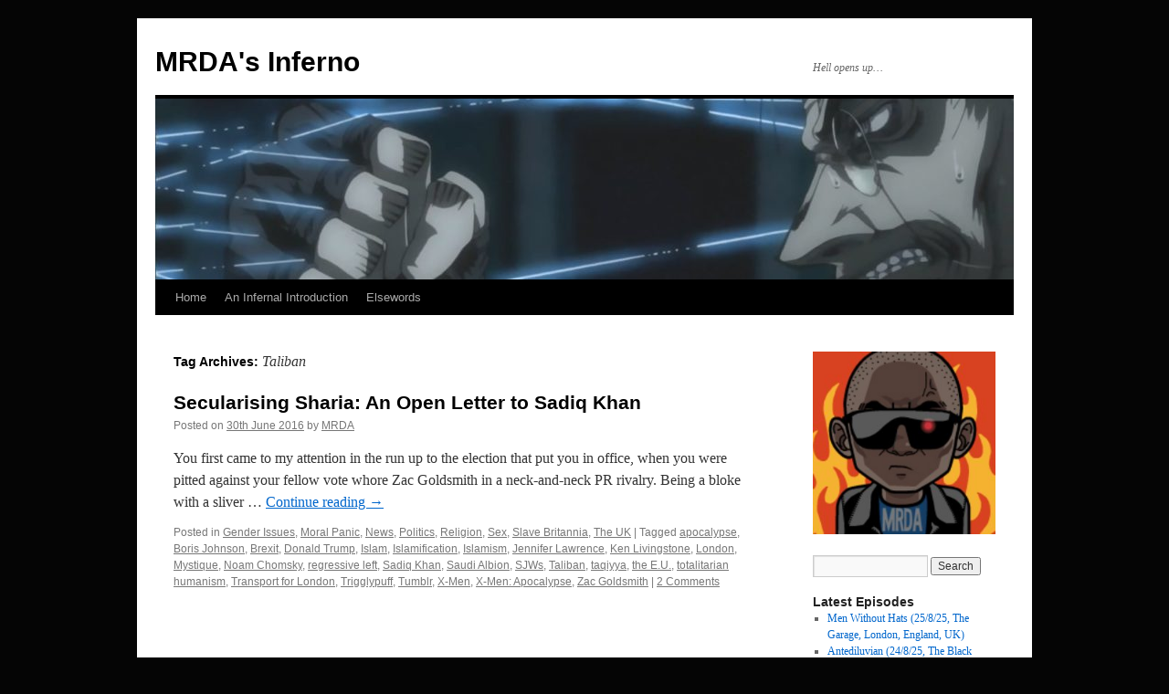

--- FILE ---
content_type: text/html; charset=UTF-8
request_url: https://www.mrdas-inferno.com/tag/taliban/
body_size: 25883
content:
<!DOCTYPE html>
<html dir="ltr" lang="en-GB" prefix="og: https://ogp.me/ns#">
<head>
<meta charset="UTF-8" />
<title>
Taliban - MRDA's InfernoMRDA&#039;s Inferno	</title>
<link rel="profile" href="https://gmpg.org/xfn/11" />
<link rel="stylesheet" type="text/css" media="all" href="https://www.mrdas-inferno.com/wp-content/themes/twentyten/style.css?ver=20241112" />
<link rel="pingback" href="https://www.mrdas-inferno.com/xmlrpc.php">

		<!-- All in One SEO 4.9.1.1 - aioseo.com -->
	<meta name="robots" content="max-image-preview:large" />
	<link rel="canonical" href="https://www.mrdas-inferno.com/tag/taliban/" />
	<meta name="generator" content="All in One SEO (AIOSEO) 4.9.1.1" />
		<script type="application/ld+json" class="aioseo-schema">
			{"@context":"https:\/\/schema.org","@graph":[{"@type":"BreadcrumbList","@id":"https:\/\/www.mrdas-inferno.com\/tag\/taliban\/#breadcrumblist","itemListElement":[{"@type":"ListItem","@id":"https:\/\/www.mrdas-inferno.com#listItem","position":1,"name":"Home","item":"https:\/\/www.mrdas-inferno.com","nextItem":{"@type":"ListItem","@id":"https:\/\/www.mrdas-inferno.com\/tag\/taliban\/#listItem","name":"Taliban"}},{"@type":"ListItem","@id":"https:\/\/www.mrdas-inferno.com\/tag\/taliban\/#listItem","position":2,"name":"Taliban","previousItem":{"@type":"ListItem","@id":"https:\/\/www.mrdas-inferno.com#listItem","name":"Home"}}]},{"@type":"CollectionPage","@id":"https:\/\/www.mrdas-inferno.com\/tag\/taliban\/#collectionpage","url":"https:\/\/www.mrdas-inferno.com\/tag\/taliban\/","name":"Taliban - MRDA's Inferno","inLanguage":"en-GB","isPartOf":{"@id":"https:\/\/www.mrdas-inferno.com\/#website"},"breadcrumb":{"@id":"https:\/\/www.mrdas-inferno.com\/tag\/taliban\/#breadcrumblist"}},{"@type":"Organization","@id":"https:\/\/www.mrdas-inferno.com\/#organization","name":"MRDA's Inferno","description":"Hell opens up...","url":"https:\/\/www.mrdas-inferno.com\/"},{"@type":"WebSite","@id":"https:\/\/www.mrdas-inferno.com\/#website","url":"https:\/\/www.mrdas-inferno.com\/","name":"MRDA's Inferno","description":"Hell opens up...","inLanguage":"en-GB","publisher":{"@id":"https:\/\/www.mrdas-inferno.com\/#organization"}}]}
		</script>
		<!-- All in One SEO -->

<link rel='dns-prefetch' href='//secure.gravatar.com' />
<link rel='dns-prefetch' href='//stats.wp.com' />
<link rel='dns-prefetch' href='//jetpack.wordpress.com' />
<link rel='dns-prefetch' href='//s0.wp.com' />
<link rel='dns-prefetch' href='//public-api.wordpress.com' />
<link rel='dns-prefetch' href='//0.gravatar.com' />
<link rel='dns-prefetch' href='//1.gravatar.com' />
<link rel='dns-prefetch' href='//2.gravatar.com' />
<link rel='dns-prefetch' href='//widgets.wp.com' />
<link rel='preconnect' href='//c0.wp.com' />
<link rel="alternate" type="application/rss+xml" title="MRDA&#039;s Inferno &raquo; Feed" href="https://www.mrdas-inferno.com/feed/" />
<link rel="alternate" type="application/rss+xml" title="MRDA&#039;s Inferno &raquo; Comments Feed" href="https://www.mrdas-inferno.com/comments/feed/" />
<link rel="alternate" type="application/rss+xml" title="MRDA&#039;s Inferno &raquo; Taliban Tag Feed" href="https://www.mrdas-inferno.com/tag/taliban/feed/" />
		<!-- This site uses the Google Analytics by MonsterInsights plugin v9.11.1 - Using Analytics tracking - https://www.monsterinsights.com/ -->
							<script src="//www.googletagmanager.com/gtag/js?id=G-Q66KNGG3YK"  data-cfasync="false" data-wpfc-render="false" type="text/javascript" async></script>
			<script data-cfasync="false" data-wpfc-render="false" type="text/javascript">
				var mi_version = '9.11.1';
				var mi_track_user = true;
				var mi_no_track_reason = '';
								var MonsterInsightsDefaultLocations = {"page_location":"https:\/\/www.mrdas-inferno.com\/tag\/taliban\/"};
								if ( typeof MonsterInsightsPrivacyGuardFilter === 'function' ) {
					var MonsterInsightsLocations = (typeof MonsterInsightsExcludeQuery === 'object') ? MonsterInsightsPrivacyGuardFilter( MonsterInsightsExcludeQuery ) : MonsterInsightsPrivacyGuardFilter( MonsterInsightsDefaultLocations );
				} else {
					var MonsterInsightsLocations = (typeof MonsterInsightsExcludeQuery === 'object') ? MonsterInsightsExcludeQuery : MonsterInsightsDefaultLocations;
				}

								var disableStrs = [
										'ga-disable-G-Q66KNGG3YK',
									];

				/* Function to detect opted out users */
				function __gtagTrackerIsOptedOut() {
					for (var index = 0; index < disableStrs.length; index++) {
						if (document.cookie.indexOf(disableStrs[index] + '=true') > -1) {
							return true;
						}
					}

					return false;
				}

				/* Disable tracking if the opt-out cookie exists. */
				if (__gtagTrackerIsOptedOut()) {
					for (var index = 0; index < disableStrs.length; index++) {
						window[disableStrs[index]] = true;
					}
				}

				/* Opt-out function */
				function __gtagTrackerOptout() {
					for (var index = 0; index < disableStrs.length; index++) {
						document.cookie = disableStrs[index] + '=true; expires=Thu, 31 Dec 2099 23:59:59 UTC; path=/';
						window[disableStrs[index]] = true;
					}
				}

				if ('undefined' === typeof gaOptout) {
					function gaOptout() {
						__gtagTrackerOptout();
					}
				}
								window.dataLayer = window.dataLayer || [];

				window.MonsterInsightsDualTracker = {
					helpers: {},
					trackers: {},
				};
				if (mi_track_user) {
					function __gtagDataLayer() {
						dataLayer.push(arguments);
					}

					function __gtagTracker(type, name, parameters) {
						if (!parameters) {
							parameters = {};
						}

						if (parameters.send_to) {
							__gtagDataLayer.apply(null, arguments);
							return;
						}

						if (type === 'event') {
														parameters.send_to = monsterinsights_frontend.v4_id;
							var hookName = name;
							if (typeof parameters['event_category'] !== 'undefined') {
								hookName = parameters['event_category'] + ':' + name;
							}

							if (typeof MonsterInsightsDualTracker.trackers[hookName] !== 'undefined') {
								MonsterInsightsDualTracker.trackers[hookName](parameters);
							} else {
								__gtagDataLayer('event', name, parameters);
							}
							
						} else {
							__gtagDataLayer.apply(null, arguments);
						}
					}

					__gtagTracker('js', new Date());
					__gtagTracker('set', {
						'developer_id.dZGIzZG': true,
											});
					if ( MonsterInsightsLocations.page_location ) {
						__gtagTracker('set', MonsterInsightsLocations);
					}
										__gtagTracker('config', 'G-Q66KNGG3YK', {"forceSSL":"true","link_attribution":"true"} );
										window.gtag = __gtagTracker;										(function () {
						/* https://developers.google.com/analytics/devguides/collection/analyticsjs/ */
						/* ga and __gaTracker compatibility shim. */
						var noopfn = function () {
							return null;
						};
						var newtracker = function () {
							return new Tracker();
						};
						var Tracker = function () {
							return null;
						};
						var p = Tracker.prototype;
						p.get = noopfn;
						p.set = noopfn;
						p.send = function () {
							var args = Array.prototype.slice.call(arguments);
							args.unshift('send');
							__gaTracker.apply(null, args);
						};
						var __gaTracker = function () {
							var len = arguments.length;
							if (len === 0) {
								return;
							}
							var f = arguments[len - 1];
							if (typeof f !== 'object' || f === null || typeof f.hitCallback !== 'function') {
								if ('send' === arguments[0]) {
									var hitConverted, hitObject = false, action;
									if ('event' === arguments[1]) {
										if ('undefined' !== typeof arguments[3]) {
											hitObject = {
												'eventAction': arguments[3],
												'eventCategory': arguments[2],
												'eventLabel': arguments[4],
												'value': arguments[5] ? arguments[5] : 1,
											}
										}
									}
									if ('pageview' === arguments[1]) {
										if ('undefined' !== typeof arguments[2]) {
											hitObject = {
												'eventAction': 'page_view',
												'page_path': arguments[2],
											}
										}
									}
									if (typeof arguments[2] === 'object') {
										hitObject = arguments[2];
									}
									if (typeof arguments[5] === 'object') {
										Object.assign(hitObject, arguments[5]);
									}
									if ('undefined' !== typeof arguments[1].hitType) {
										hitObject = arguments[1];
										if ('pageview' === hitObject.hitType) {
											hitObject.eventAction = 'page_view';
										}
									}
									if (hitObject) {
										action = 'timing' === arguments[1].hitType ? 'timing_complete' : hitObject.eventAction;
										hitConverted = mapArgs(hitObject);
										__gtagTracker('event', action, hitConverted);
									}
								}
								return;
							}

							function mapArgs(args) {
								var arg, hit = {};
								var gaMap = {
									'eventCategory': 'event_category',
									'eventAction': 'event_action',
									'eventLabel': 'event_label',
									'eventValue': 'event_value',
									'nonInteraction': 'non_interaction',
									'timingCategory': 'event_category',
									'timingVar': 'name',
									'timingValue': 'value',
									'timingLabel': 'event_label',
									'page': 'page_path',
									'location': 'page_location',
									'title': 'page_title',
									'referrer' : 'page_referrer',
								};
								for (arg in args) {
																		if (!(!args.hasOwnProperty(arg) || !gaMap.hasOwnProperty(arg))) {
										hit[gaMap[arg]] = args[arg];
									} else {
										hit[arg] = args[arg];
									}
								}
								return hit;
							}

							try {
								f.hitCallback();
							} catch (ex) {
							}
						};
						__gaTracker.create = newtracker;
						__gaTracker.getByName = newtracker;
						__gaTracker.getAll = function () {
							return [];
						};
						__gaTracker.remove = noopfn;
						__gaTracker.loaded = true;
						window['__gaTracker'] = __gaTracker;
					})();
									} else {
										console.log("");
					(function () {
						function __gtagTracker() {
							return null;
						}

						window['__gtagTracker'] = __gtagTracker;
						window['gtag'] = __gtagTracker;
					})();
									}
			</script>
							<!-- / Google Analytics by MonsterInsights -->
		<style id='wp-img-auto-sizes-contain-inline-css' type='text/css'>
img:is([sizes=auto i],[sizes^="auto," i]){contain-intrinsic-size:3000px 1500px}
/*# sourceURL=wp-img-auto-sizes-contain-inline-css */
</style>
<link rel='stylesheet' id='colorboxstyle-css' href='https://www.mrdas-inferno.com/wp-content/plugins/link-library/colorbox/colorbox.css?ver=6.9' type='text/css' media='all' />
<style id='wp-emoji-styles-inline-css' type='text/css'>

	img.wp-smiley, img.emoji {
		display: inline !important;
		border: none !important;
		box-shadow: none !important;
		height: 1em !important;
		width: 1em !important;
		margin: 0 0.07em !important;
		vertical-align: -0.1em !important;
		background: none !important;
		padding: 0 !important;
	}
/*# sourceURL=wp-emoji-styles-inline-css */
</style>
<link rel='stylesheet' id='wp-block-library-css' href='https://c0.wp.com/c/6.9/wp-includes/css/dist/block-library/style.min.css' type='text/css' media='all' />
<style id='wp-block-library-theme-inline-css' type='text/css'>
.wp-block-audio :where(figcaption){color:#555;font-size:13px;text-align:center}.is-dark-theme .wp-block-audio :where(figcaption){color:#ffffffa6}.wp-block-audio{margin:0 0 1em}.wp-block-code{border:1px solid #ccc;border-radius:4px;font-family:Menlo,Consolas,monaco,monospace;padding:.8em 1em}.wp-block-embed :where(figcaption){color:#555;font-size:13px;text-align:center}.is-dark-theme .wp-block-embed :where(figcaption){color:#ffffffa6}.wp-block-embed{margin:0 0 1em}.blocks-gallery-caption{color:#555;font-size:13px;text-align:center}.is-dark-theme .blocks-gallery-caption{color:#ffffffa6}:root :where(.wp-block-image figcaption){color:#555;font-size:13px;text-align:center}.is-dark-theme :root :where(.wp-block-image figcaption){color:#ffffffa6}.wp-block-image{margin:0 0 1em}.wp-block-pullquote{border-bottom:4px solid;border-top:4px solid;color:currentColor;margin-bottom:1.75em}.wp-block-pullquote :where(cite),.wp-block-pullquote :where(footer),.wp-block-pullquote__citation{color:currentColor;font-size:.8125em;font-style:normal;text-transform:uppercase}.wp-block-quote{border-left:.25em solid;margin:0 0 1.75em;padding-left:1em}.wp-block-quote cite,.wp-block-quote footer{color:currentColor;font-size:.8125em;font-style:normal;position:relative}.wp-block-quote:where(.has-text-align-right){border-left:none;border-right:.25em solid;padding-left:0;padding-right:1em}.wp-block-quote:where(.has-text-align-center){border:none;padding-left:0}.wp-block-quote.is-large,.wp-block-quote.is-style-large,.wp-block-quote:where(.is-style-plain){border:none}.wp-block-search .wp-block-search__label{font-weight:700}.wp-block-search__button{border:1px solid #ccc;padding:.375em .625em}:where(.wp-block-group.has-background){padding:1.25em 2.375em}.wp-block-separator.has-css-opacity{opacity:.4}.wp-block-separator{border:none;border-bottom:2px solid;margin-left:auto;margin-right:auto}.wp-block-separator.has-alpha-channel-opacity{opacity:1}.wp-block-separator:not(.is-style-wide):not(.is-style-dots){width:100px}.wp-block-separator.has-background:not(.is-style-dots){border-bottom:none;height:1px}.wp-block-separator.has-background:not(.is-style-wide):not(.is-style-dots){height:2px}.wp-block-table{margin:0 0 1em}.wp-block-table td,.wp-block-table th{word-break:normal}.wp-block-table :where(figcaption){color:#555;font-size:13px;text-align:center}.is-dark-theme .wp-block-table :where(figcaption){color:#ffffffa6}.wp-block-video :where(figcaption){color:#555;font-size:13px;text-align:center}.is-dark-theme .wp-block-video :where(figcaption){color:#ffffffa6}.wp-block-video{margin:0 0 1em}:root :where(.wp-block-template-part.has-background){margin-bottom:0;margin-top:0;padding:1.25em 2.375em}
/*# sourceURL=/wp-includes/css/dist/block-library/theme.min.css */
</style>
<style id='classic-theme-styles-inline-css' type='text/css'>
/*! This file is auto-generated */
.wp-block-button__link{color:#fff;background-color:#32373c;border-radius:9999px;box-shadow:none;text-decoration:none;padding:calc(.667em + 2px) calc(1.333em + 2px);font-size:1.125em}.wp-block-file__button{background:#32373c;color:#fff;text-decoration:none}
/*# sourceURL=/wp-includes/css/classic-themes.min.css */
</style>
<link rel='stylesheet' id='aioseo/css/src/vue/standalone/blocks/table-of-contents/global.scss-css' href='https://www.mrdas-inferno.com/wp-content/plugins/all-in-one-seo-pack/dist/Lite/assets/css/table-of-contents/global.e90f6d47.css?ver=4.9.1.1' type='text/css' media='all' />
<link rel='stylesheet' id='DFS-block-frontend-style-css' href='https://www.mrdas-inferno.com/wp-content/plugins/dropbox-folder-share/src/css/front.css?ver=1692636028' type='text/css' media='all' />
<link rel='stylesheet' id='mediaelement-css' href='https://c0.wp.com/c/6.9/wp-includes/js/mediaelement/mediaelementplayer-legacy.min.css' type='text/css' media='all' />
<link rel='stylesheet' id='wp-mediaelement-css' href='https://c0.wp.com/c/6.9/wp-includes/js/mediaelement/wp-mediaelement.min.css' type='text/css' media='all' />
<style id='jetpack-sharing-buttons-style-inline-css' type='text/css'>
.jetpack-sharing-buttons__services-list{display:flex;flex-direction:row;flex-wrap:wrap;gap:0;list-style-type:none;margin:5px;padding:0}.jetpack-sharing-buttons__services-list.has-small-icon-size{font-size:12px}.jetpack-sharing-buttons__services-list.has-normal-icon-size{font-size:16px}.jetpack-sharing-buttons__services-list.has-large-icon-size{font-size:24px}.jetpack-sharing-buttons__services-list.has-huge-icon-size{font-size:36px}@media print{.jetpack-sharing-buttons__services-list{display:none!important}}.editor-styles-wrapper .wp-block-jetpack-sharing-buttons{gap:0;padding-inline-start:0}ul.jetpack-sharing-buttons__services-list.has-background{padding:1.25em 2.375em}
/*# sourceURL=https://www.mrdas-inferno.com/wp-content/plugins/jetpack/_inc/blocks/sharing-buttons/view.css */
</style>
<style id='global-styles-inline-css' type='text/css'>
:root{--wp--preset--aspect-ratio--square: 1;--wp--preset--aspect-ratio--4-3: 4/3;--wp--preset--aspect-ratio--3-4: 3/4;--wp--preset--aspect-ratio--3-2: 3/2;--wp--preset--aspect-ratio--2-3: 2/3;--wp--preset--aspect-ratio--16-9: 16/9;--wp--preset--aspect-ratio--9-16: 9/16;--wp--preset--color--black: #000;--wp--preset--color--cyan-bluish-gray: #abb8c3;--wp--preset--color--white: #fff;--wp--preset--color--pale-pink: #f78da7;--wp--preset--color--vivid-red: #cf2e2e;--wp--preset--color--luminous-vivid-orange: #ff6900;--wp--preset--color--luminous-vivid-amber: #fcb900;--wp--preset--color--light-green-cyan: #7bdcb5;--wp--preset--color--vivid-green-cyan: #00d084;--wp--preset--color--pale-cyan-blue: #8ed1fc;--wp--preset--color--vivid-cyan-blue: #0693e3;--wp--preset--color--vivid-purple: #9b51e0;--wp--preset--color--blue: #0066cc;--wp--preset--color--medium-gray: #666;--wp--preset--color--light-gray: #f1f1f1;--wp--preset--gradient--vivid-cyan-blue-to-vivid-purple: linear-gradient(135deg,rgb(6,147,227) 0%,rgb(155,81,224) 100%);--wp--preset--gradient--light-green-cyan-to-vivid-green-cyan: linear-gradient(135deg,rgb(122,220,180) 0%,rgb(0,208,130) 100%);--wp--preset--gradient--luminous-vivid-amber-to-luminous-vivid-orange: linear-gradient(135deg,rgb(252,185,0) 0%,rgb(255,105,0) 100%);--wp--preset--gradient--luminous-vivid-orange-to-vivid-red: linear-gradient(135deg,rgb(255,105,0) 0%,rgb(207,46,46) 100%);--wp--preset--gradient--very-light-gray-to-cyan-bluish-gray: linear-gradient(135deg,rgb(238,238,238) 0%,rgb(169,184,195) 100%);--wp--preset--gradient--cool-to-warm-spectrum: linear-gradient(135deg,rgb(74,234,220) 0%,rgb(151,120,209) 20%,rgb(207,42,186) 40%,rgb(238,44,130) 60%,rgb(251,105,98) 80%,rgb(254,248,76) 100%);--wp--preset--gradient--blush-light-purple: linear-gradient(135deg,rgb(255,206,236) 0%,rgb(152,150,240) 100%);--wp--preset--gradient--blush-bordeaux: linear-gradient(135deg,rgb(254,205,165) 0%,rgb(254,45,45) 50%,rgb(107,0,62) 100%);--wp--preset--gradient--luminous-dusk: linear-gradient(135deg,rgb(255,203,112) 0%,rgb(199,81,192) 50%,rgb(65,88,208) 100%);--wp--preset--gradient--pale-ocean: linear-gradient(135deg,rgb(255,245,203) 0%,rgb(182,227,212) 50%,rgb(51,167,181) 100%);--wp--preset--gradient--electric-grass: linear-gradient(135deg,rgb(202,248,128) 0%,rgb(113,206,126) 100%);--wp--preset--gradient--midnight: linear-gradient(135deg,rgb(2,3,129) 0%,rgb(40,116,252) 100%);--wp--preset--font-size--small: 13px;--wp--preset--font-size--medium: 20px;--wp--preset--font-size--large: 36px;--wp--preset--font-size--x-large: 42px;--wp--preset--spacing--20: 0.44rem;--wp--preset--spacing--30: 0.67rem;--wp--preset--spacing--40: 1rem;--wp--preset--spacing--50: 1.5rem;--wp--preset--spacing--60: 2.25rem;--wp--preset--spacing--70: 3.38rem;--wp--preset--spacing--80: 5.06rem;--wp--preset--shadow--natural: 6px 6px 9px rgba(0, 0, 0, 0.2);--wp--preset--shadow--deep: 12px 12px 50px rgba(0, 0, 0, 0.4);--wp--preset--shadow--sharp: 6px 6px 0px rgba(0, 0, 0, 0.2);--wp--preset--shadow--outlined: 6px 6px 0px -3px rgb(255, 255, 255), 6px 6px rgb(0, 0, 0);--wp--preset--shadow--crisp: 6px 6px 0px rgb(0, 0, 0);}:where(.is-layout-flex){gap: 0.5em;}:where(.is-layout-grid){gap: 0.5em;}body .is-layout-flex{display: flex;}.is-layout-flex{flex-wrap: wrap;align-items: center;}.is-layout-flex > :is(*, div){margin: 0;}body .is-layout-grid{display: grid;}.is-layout-grid > :is(*, div){margin: 0;}:where(.wp-block-columns.is-layout-flex){gap: 2em;}:where(.wp-block-columns.is-layout-grid){gap: 2em;}:where(.wp-block-post-template.is-layout-flex){gap: 1.25em;}:where(.wp-block-post-template.is-layout-grid){gap: 1.25em;}.has-black-color{color: var(--wp--preset--color--black) !important;}.has-cyan-bluish-gray-color{color: var(--wp--preset--color--cyan-bluish-gray) !important;}.has-white-color{color: var(--wp--preset--color--white) !important;}.has-pale-pink-color{color: var(--wp--preset--color--pale-pink) !important;}.has-vivid-red-color{color: var(--wp--preset--color--vivid-red) !important;}.has-luminous-vivid-orange-color{color: var(--wp--preset--color--luminous-vivid-orange) !important;}.has-luminous-vivid-amber-color{color: var(--wp--preset--color--luminous-vivid-amber) !important;}.has-light-green-cyan-color{color: var(--wp--preset--color--light-green-cyan) !important;}.has-vivid-green-cyan-color{color: var(--wp--preset--color--vivid-green-cyan) !important;}.has-pale-cyan-blue-color{color: var(--wp--preset--color--pale-cyan-blue) !important;}.has-vivid-cyan-blue-color{color: var(--wp--preset--color--vivid-cyan-blue) !important;}.has-vivid-purple-color{color: var(--wp--preset--color--vivid-purple) !important;}.has-black-background-color{background-color: var(--wp--preset--color--black) !important;}.has-cyan-bluish-gray-background-color{background-color: var(--wp--preset--color--cyan-bluish-gray) !important;}.has-white-background-color{background-color: var(--wp--preset--color--white) !important;}.has-pale-pink-background-color{background-color: var(--wp--preset--color--pale-pink) !important;}.has-vivid-red-background-color{background-color: var(--wp--preset--color--vivid-red) !important;}.has-luminous-vivid-orange-background-color{background-color: var(--wp--preset--color--luminous-vivid-orange) !important;}.has-luminous-vivid-amber-background-color{background-color: var(--wp--preset--color--luminous-vivid-amber) !important;}.has-light-green-cyan-background-color{background-color: var(--wp--preset--color--light-green-cyan) !important;}.has-vivid-green-cyan-background-color{background-color: var(--wp--preset--color--vivid-green-cyan) !important;}.has-pale-cyan-blue-background-color{background-color: var(--wp--preset--color--pale-cyan-blue) !important;}.has-vivid-cyan-blue-background-color{background-color: var(--wp--preset--color--vivid-cyan-blue) !important;}.has-vivid-purple-background-color{background-color: var(--wp--preset--color--vivid-purple) !important;}.has-black-border-color{border-color: var(--wp--preset--color--black) !important;}.has-cyan-bluish-gray-border-color{border-color: var(--wp--preset--color--cyan-bluish-gray) !important;}.has-white-border-color{border-color: var(--wp--preset--color--white) !important;}.has-pale-pink-border-color{border-color: var(--wp--preset--color--pale-pink) !important;}.has-vivid-red-border-color{border-color: var(--wp--preset--color--vivid-red) !important;}.has-luminous-vivid-orange-border-color{border-color: var(--wp--preset--color--luminous-vivid-orange) !important;}.has-luminous-vivid-amber-border-color{border-color: var(--wp--preset--color--luminous-vivid-amber) !important;}.has-light-green-cyan-border-color{border-color: var(--wp--preset--color--light-green-cyan) !important;}.has-vivid-green-cyan-border-color{border-color: var(--wp--preset--color--vivid-green-cyan) !important;}.has-pale-cyan-blue-border-color{border-color: var(--wp--preset--color--pale-cyan-blue) !important;}.has-vivid-cyan-blue-border-color{border-color: var(--wp--preset--color--vivid-cyan-blue) !important;}.has-vivid-purple-border-color{border-color: var(--wp--preset--color--vivid-purple) !important;}.has-vivid-cyan-blue-to-vivid-purple-gradient-background{background: var(--wp--preset--gradient--vivid-cyan-blue-to-vivid-purple) !important;}.has-light-green-cyan-to-vivid-green-cyan-gradient-background{background: var(--wp--preset--gradient--light-green-cyan-to-vivid-green-cyan) !important;}.has-luminous-vivid-amber-to-luminous-vivid-orange-gradient-background{background: var(--wp--preset--gradient--luminous-vivid-amber-to-luminous-vivid-orange) !important;}.has-luminous-vivid-orange-to-vivid-red-gradient-background{background: var(--wp--preset--gradient--luminous-vivid-orange-to-vivid-red) !important;}.has-very-light-gray-to-cyan-bluish-gray-gradient-background{background: var(--wp--preset--gradient--very-light-gray-to-cyan-bluish-gray) !important;}.has-cool-to-warm-spectrum-gradient-background{background: var(--wp--preset--gradient--cool-to-warm-spectrum) !important;}.has-blush-light-purple-gradient-background{background: var(--wp--preset--gradient--blush-light-purple) !important;}.has-blush-bordeaux-gradient-background{background: var(--wp--preset--gradient--blush-bordeaux) !important;}.has-luminous-dusk-gradient-background{background: var(--wp--preset--gradient--luminous-dusk) !important;}.has-pale-ocean-gradient-background{background: var(--wp--preset--gradient--pale-ocean) !important;}.has-electric-grass-gradient-background{background: var(--wp--preset--gradient--electric-grass) !important;}.has-midnight-gradient-background{background: var(--wp--preset--gradient--midnight) !important;}.has-small-font-size{font-size: var(--wp--preset--font-size--small) !important;}.has-medium-font-size{font-size: var(--wp--preset--font-size--medium) !important;}.has-large-font-size{font-size: var(--wp--preset--font-size--large) !important;}.has-x-large-font-size{font-size: var(--wp--preset--font-size--x-large) !important;}
:where(.wp-block-post-template.is-layout-flex){gap: 1.25em;}:where(.wp-block-post-template.is-layout-grid){gap: 1.25em;}
:where(.wp-block-term-template.is-layout-flex){gap: 1.25em;}:where(.wp-block-term-template.is-layout-grid){gap: 1.25em;}
:where(.wp-block-columns.is-layout-flex){gap: 2em;}:where(.wp-block-columns.is-layout-grid){gap: 2em;}
:root :where(.wp-block-pullquote){font-size: 1.5em;line-height: 1.6;}
/*# sourceURL=global-styles-inline-css */
</style>
<link rel='stylesheet' id='thumbs_rating_styles-css' href='https://www.mrdas-inferno.com/wp-content/plugins/link-library/upvote-downvote/css/style.css?ver=1.0.0' type='text/css' media='all' />
<link rel='stylesheet' id='widgetopts-styles-css' href='https://www.mrdas-inferno.com/wp-content/plugins/widget-options/assets/css/widget-options.css?ver=4.1.3' type='text/css' media='all' />
<link rel='stylesheet' id='twentyten-block-style-css' href='https://www.mrdas-inferno.com/wp-content/themes/twentyten/blocks.css?ver=20240703' type='text/css' media='all' />
<link rel='stylesheet' id='jetpack_likes-css' href='https://c0.wp.com/p/jetpack/15.4/modules/likes/style.css' type='text/css' media='all' />
<link rel='stylesheet' id='heateor-sc-frontend-css-css' href='https://www.mrdas-inferno.com/wp-content/plugins/heateor-social-comments/css/front.css?ver=1.6.3' type='text/css' media='all' />
<script type="text/javascript" src="https://c0.wp.com/c/6.9/wp-includes/js/jquery/jquery.min.js" id="jquery-core-js"></script>
<script type="text/javascript" src="https://c0.wp.com/c/6.9/wp-includes/js/jquery/jquery-migrate.min.js" id="jquery-migrate-js"></script>
<script type="text/javascript" src="https://www.mrdas-inferno.com/wp-content/plugins/link-library/colorbox/jquery.colorbox-min.js?ver=1.3.9" id="colorbox-js"></script>
<script type="text/javascript" src="https://www.mrdas-inferno.com/wp-content/plugins/google-analytics-for-wordpress/assets/js/frontend-gtag.min.js?ver=9.11.1" id="monsterinsights-frontend-script-js" async="async" data-wp-strategy="async"></script>
<script data-cfasync="false" data-wpfc-render="false" type="text/javascript" id='monsterinsights-frontend-script-js-extra'>/* <![CDATA[ */
var monsterinsights_frontend = {"js_events_tracking":"true","download_extensions":"doc,pdf,ppt,zip,xls,docx,pptx,xlsx","inbound_paths":"[{\"path\":\"\\\/go\\\/\",\"label\":\"affiliate\"},{\"path\":\"\\\/recommend\\\/\",\"label\":\"affiliate\"}]","home_url":"https:\/\/www.mrdas-inferno.com","hash_tracking":"false","v4_id":"G-Q66KNGG3YK"};/* ]]> */
</script>
<script type="text/javascript" src="https://c0.wp.com/c/6.9/wp-includes/js/tinymce/tinymce.min.js" id="wp-tinymce-root-js"></script>
<script type="text/javascript" src="https://c0.wp.com/c/6.9/wp-includes/js/tinymce/plugins/compat3x/plugin.min.js" id="wp-tinymce-js"></script>
<script type="text/javascript" id="thumbs_rating_scripts-js-extra">
/* <![CDATA[ */
var thumbs_rating_ajax = {"ajax_url":"https://www.mrdas-inferno.com/wp-admin/admin-ajax.php","nonce":"7fd958b9ed"};
//# sourceURL=thumbs_rating_scripts-js-extra
/* ]]> */
</script>
<script type="text/javascript" src="https://www.mrdas-inferno.com/wp-content/plugins/link-library/upvote-downvote/js/general.js?ver=4.0.1" id="thumbs_rating_scripts-js"></script>
<link rel="https://api.w.org/" href="https://www.mrdas-inferno.com/wp-json/" /><link rel="alternate" title="JSON" type="application/json" href="https://www.mrdas-inferno.com/wp-json/wp/v2/tags/1263" /><link rel="EditURI" type="application/rsd+xml" title="RSD" href="https://www.mrdas-inferno.com/xmlrpc.php?rsd" />
<meta name="generator" content="WordPress 6.9" />
	<style>img#wpstats{display:none}</style>
		<meta name="generator" content="Elementor 3.34.1; features: additional_custom_breakpoints; settings: css_print_method-external, google_font-enabled, font_display-auto">
			<style>
				.e-con.e-parent:nth-of-type(n+4):not(.e-lazyloaded):not(.e-no-lazyload),
				.e-con.e-parent:nth-of-type(n+4):not(.e-lazyloaded):not(.e-no-lazyload) * {
					background-image: none !important;
				}
				@media screen and (max-height: 1024px) {
					.e-con.e-parent:nth-of-type(n+3):not(.e-lazyloaded):not(.e-no-lazyload),
					.e-con.e-parent:nth-of-type(n+3):not(.e-lazyloaded):not(.e-no-lazyload) * {
						background-image: none !important;
					}
				}
				@media screen and (max-height: 640px) {
					.e-con.e-parent:nth-of-type(n+2):not(.e-lazyloaded):not(.e-no-lazyload),
					.e-con.e-parent:nth-of-type(n+2):not(.e-lazyloaded):not(.e-no-lazyload) * {
						background-image: none !important;
					}
				}
			</style>
			<style type="text/css" id="custom-background-css">
body.custom-background { background-color: #050505; }
</style>
	<link rel="icon" href="https://www.mrdas-inferno.com/wp-content/uploads/2019/06/MRDAnator-II-150x150.jpg" sizes="32x32" />
<link rel="icon" href="https://www.mrdas-inferno.com/wp-content/uploads/2019/06/MRDAnator-II.jpg" sizes="192x192" />
<link rel="apple-touch-icon" href="https://www.mrdas-inferno.com/wp-content/uploads/2019/06/MRDAnator-II.jpg" />
<meta name="msapplication-TileImage" content="https://www.mrdas-inferno.com/wp-content/uploads/2019/06/MRDAnator-II.jpg" />
</head>

<body class="archive tag tag-taliban tag-1263 custom-background wp-theme-twentyten elementor-default elementor-kit-9896">
<div id="wrapper" class="hfeed">
	<div id="header">
		<div id="masthead">
			<div id="branding" role="banner">
								<div id="site-title">
					<span>
						<a href="https://www.mrdas-inferno.com/" rel="home">MRDA&#039;s Inferno</a>
					</span>
				</div>
				<div id="site-description">Hell opens up&#8230;</div>

				<img fetchpriority="high" src="https://www.mrdas-inferno.com/wp-content/uploads/2020/02/cropped-Neroextreme_Hellsing_Ultimate_-_05_-_720p_BD234C94.mkv_20160720_003928.790.jpg" width="940" height="198" alt="MRDA&#039;s Inferno" srcset="https://www.mrdas-inferno.com/wp-content/uploads/2020/02/cropped-Neroextreme_Hellsing_Ultimate_-_05_-_720p_BD234C94.mkv_20160720_003928.790.jpg 940w, https://www.mrdas-inferno.com/wp-content/uploads/2020/02/cropped-Neroextreme_Hellsing_Ultimate_-_05_-_720p_BD234C94.mkv_20160720_003928.790-300x63.jpg 300w, https://www.mrdas-inferno.com/wp-content/uploads/2020/02/cropped-Neroextreme_Hellsing_Ultimate_-_05_-_720p_BD234C94.mkv_20160720_003928.790-768x162.jpg 768w" sizes="(max-width: 940px) 100vw, 940px" decoding="async" />			</div><!-- #branding -->

			<div id="access" role="navigation">
								<div class="skip-link screen-reader-text"><a href="#content">Skip to content</a></div>
				<div class="menu"><ul>
<li ><a href="https://www.mrdas-inferno.com/">Home</a></li><li class="page_item page-item-507"><a href="https://www.mrdas-inferno.com/about/">An Infernal Introduction</a></li>
<li class="page_item page-item-6873"><a href="https://www.mrdas-inferno.com/elsewords/">Elsewords</a></li>
</ul></div>
			</div><!-- #access -->
		</div><!-- #masthead -->
	</div><!-- #header -->

	<div id="main">

		<div id="container">
			<div id="content" role="main">

				<h1 class="page-title">
				Tag Archives: <span>Taliban</span>				</h1>

				



	
			<div id="post-7737" class="post-7737 post type-post status-publish format-standard hentry category-gender-issues category-moral-panic category-news category-politics category-religion category-sex category-slave-britannia category-the-uk tag-apocalypse tag-boris-johnson tag-brexit tag-donald-trump tag-islam tag-islamification tag-islamism tag-jennifer-lawrence tag-ken-livingstone tag-london tag-mystique tag-noam-chomsky tag-regressive-left tag-sadiq-khan tag-saudi-albion tag-sjws tag-taliban tag-taqiyya tag-the-e-u tag-totalitarian-humanism tag-transport-for-london tag-trigglypuff tag-tumblr tag-x-men tag-x-men-apocalypse tag-zac-goldsmith">
			<h2 class="entry-title"><a href="https://www.mrdas-inferno.com/2016/06/30/secularising-sharia-an-open-letter-to-sadiq-khan/" rel="bookmark">Secularising Sharia: An Open Letter to Sadiq Khan</a></h2>

			<div class="entry-meta">
				<span class="meta-prep meta-prep-author">Posted on</span> <a href="https://www.mrdas-inferno.com/2016/06/30/secularising-sharia-an-open-letter-to-sadiq-khan/" title="11:51 pm" rel="bookmark"><span class="entry-date">30th June 2016</span></a> <span class="meta-sep">by</span> <span class="author vcard"><a class="url fn n" href="https://www.mrdas-inferno.com/author/mrda/" title="View all posts by MRDA">MRDA</a></span>			</div><!-- .entry-meta -->

					<div class="entry-summary">
				<p>You first came to my attention in the run up to the election that put you in office, when you were pitted against your fellow vote whore Zac Goldsmith in a neck-and-neck PR rivalry. Being a bloke with a sliver &hellip; <a href="https://www.mrdas-inferno.com/2016/06/30/secularising-sharia-an-open-letter-to-sadiq-khan/">Continue reading <span class="meta-nav">&rarr;</span></a></p>
			</div><!-- .entry-summary -->
	
			<div class="entry-utility">
									<span class="cat-links">
						<span class="entry-utility-prep entry-utility-prep-cat-links">Posted in</span> <a href="https://www.mrdas-inferno.com/category/gender-issues/" rel="category tag">Gender Issues</a>, <a href="https://www.mrdas-inferno.com/category/moral-panic/" rel="category tag">Moral Panic</a>, <a href="https://www.mrdas-inferno.com/category/news/" rel="category tag">News</a>, <a href="https://www.mrdas-inferno.com/category/politics/" rel="category tag">Politics</a>, <a href="https://www.mrdas-inferno.com/category/religion/" rel="category tag">Religion</a>, <a href="https://www.mrdas-inferno.com/category/sex/" rel="category tag">Sex</a>, <a href="https://www.mrdas-inferno.com/category/slave-britannia/" rel="category tag">Slave Britannia</a>, <a href="https://www.mrdas-inferno.com/category/the-uk/" rel="category tag">The UK</a>					</span>
					<span class="meta-sep">|</span>
				
								<span class="tag-links">
					<span class="entry-utility-prep entry-utility-prep-tag-links">Tagged</span> <a href="https://www.mrdas-inferno.com/tag/apocalypse/" rel="tag">apocalypse</a>, <a href="https://www.mrdas-inferno.com/tag/boris-johnson/" rel="tag">Boris Johnson</a>, <a href="https://www.mrdas-inferno.com/tag/brexit/" rel="tag">Brexit</a>, <a href="https://www.mrdas-inferno.com/tag/donald-trump/" rel="tag">Donald Trump</a>, <a href="https://www.mrdas-inferno.com/tag/islam/" rel="tag">Islam</a>, <a href="https://www.mrdas-inferno.com/tag/islamification/" rel="tag">Islamification</a>, <a href="https://www.mrdas-inferno.com/tag/islamism/" rel="tag">Islamism</a>, <a href="https://www.mrdas-inferno.com/tag/jennifer-lawrence/" rel="tag">Jennifer Lawrence</a>, <a href="https://www.mrdas-inferno.com/tag/ken-livingstone/" rel="tag">Ken Livingstone</a>, <a href="https://www.mrdas-inferno.com/tag/london/" rel="tag">London</a>, <a href="https://www.mrdas-inferno.com/tag/mystique/" rel="tag">Mystique</a>, <a href="https://www.mrdas-inferno.com/tag/noam-chomsky/" rel="tag">Noam Chomsky</a>, <a href="https://www.mrdas-inferno.com/tag/regressive-left/" rel="tag">regressive left</a>, <a href="https://www.mrdas-inferno.com/tag/sadiq-khan/" rel="tag">Sadiq Khan</a>, <a href="https://www.mrdas-inferno.com/tag/saudi-albion/" rel="tag">Saudi Albion</a>, <a href="https://www.mrdas-inferno.com/tag/sjws/" rel="tag">SJWs</a>, <a href="https://www.mrdas-inferno.com/tag/taliban/" rel="tag">Taliban</a>, <a href="https://www.mrdas-inferno.com/tag/taqiyya/" rel="tag">taqiyya</a>, <a href="https://www.mrdas-inferno.com/tag/the-e-u/" rel="tag">the E.U.</a>, <a href="https://www.mrdas-inferno.com/tag/totalitarian-humanism/" rel="tag">totalitarian humanism</a>, <a href="https://www.mrdas-inferno.com/tag/transport-for-london/" rel="tag">Transport for London</a>, <a href="https://www.mrdas-inferno.com/tag/trigglypuff/" rel="tag">Trigglypuff</a>, <a href="https://www.mrdas-inferno.com/tag/tumblr/" rel="tag">Tumblr</a>, <a href="https://www.mrdas-inferno.com/tag/x-men/" rel="tag">X-Men</a>, <a href="https://www.mrdas-inferno.com/tag/x-men-apocalypse/" rel="tag">X-Men: Apocalypse</a>, <a href="https://www.mrdas-inferno.com/tag/zac-goldsmith/" rel="tag">Zac Goldsmith</a>				</span>
				<span class="meta-sep">|</span>
				
				<span class="comments-link"><a href="https://www.mrdas-inferno.com/2016/06/30/secularising-sharia-an-open-letter-to-sadiq-khan/#comments">2 Comments</a></span>

							</div><!-- .entry-utility -->
		</div><!-- #post-7737 -->

		
	

			</div><!-- #content -->
		</div><!-- #container -->


		<div id="primary" class="widget-area" role="complementary">
			<ul class="xoxo">

<li id="media_image-2" class="widget widget-container widget_media_image"><img width="250" height="250" src="https://www.mrdas-inferno.com/wp-content/uploads/2019/06/MRDAnator-II.jpg" class="image wp-image-7992  attachment-full size-full" alt="" style="max-width: 100%; height: auto;" decoding="async" srcset="https://www.mrdas-inferno.com/wp-content/uploads/2019/06/MRDAnator-II.jpg 250w, https://www.mrdas-inferno.com/wp-content/uploads/2019/06/MRDAnator-II-150x150.jpg 150w" sizes="(max-width: 250px) 100vw, 250px" /></li><li id="search-2" class="widget widget-container widget_search"><form role="search" method="get" id="searchform" class="searchform" action="https://www.mrdas-inferno.com/">
				<div>
					<label class="screen-reader-text" for="s">Search for:</label>
					<input type="text" value="" name="s" id="s" />
					<input type="submit" id="searchsubmit" value="Search" />
				</div>
			</form></li>
		<li id="recent-posts-2" class="widget widget-container widget_recent_entries">
		<h3 class="widget-title">Latest Episodes</h3>
		<ul>
											<li>
					<a href="https://www.mrdas-inferno.com/2026/01/04/men-without-hats-25-8-25-the-garage-london-england-uk/">Men Without Hats (25/8/25, The Garage, London, England, UK)</a>
									</li>
											<li>
					<a href="https://www.mrdas-inferno.com/2025/12/30/antediluvian-24-8-25-the-black-heart-london-england-uk/">Antediluvian (24/8/25, The Black Heart, London, England, UK)</a>
									</li>
											<li>
					<a href="https://www.mrdas-inferno.com/2025/12/21/horror-vacui-19-8-25-helgis-london-england-uk/">Horror Vacui (19/8/25, Helgi&#8217;s, London, England, UK)</a>
									</li>
											<li>
					<a href="https://www.mrdas-inferno.com/2025/11/30/forbidden-12-8-25-downstairs-at-the-dome-london-england-uk/">Forbidden (12/8/25, Downstairs at the Dome, London, England, UK)</a>
									</li>
											<li>
					<a href="https://www.mrdas-inferno.com/2025/11/26/ministry-11-8-25-electric-brixton-london-england-uk/">Ministry (11/8/25, Electric Brixton, London, England, UK)</a>
									</li>
					</ul>

		</li><li id="recent-comments-2" class="widget widget-container widget_recent_comments"><h3 class="widget-title">Anguished, Infernal Cries</h3><ul id="recentcomments"><li class="recentcomments"><span class="comment-author-link">Andrew Greenwood</span> on <a href="https://www.mrdas-inferno.com/2025/05/24/lene-lovich-17-5-25-downstairs-at-the-dome-london-england-uk/#comment-4441">Lene Lovich (17/5/25, Downstairs at the Dome, London, England, UK)</a></li><li class="recentcomments"><span class="comment-author-link">Seppo Ilmarinen</span> on <a href="https://www.mrdas-inferno.com/2024/11/26/been-awhile-aint-it/#comment-4086">Been Awhile, Ain&rsquo;t It?</a></li><li class="recentcomments"><span class="comment-author-link">Robbeaer</span> on <a href="https://www.mrdas-inferno.com/2015/02/19/the-cumberbatch-coloured-conundrum/#comment-3083">The Cumberbatch &ldquo;Coloured&rdquo; Conundrum</a></li><li class="recentcomments"><span class="comment-author-link">Mary</span> on <a href="https://www.mrdas-inferno.com/2012/06/24/ted-bundy-philosophical-predator/#comment-2784">Ted Bundy: Philosophical Predator</a></li><li class="recentcomments"><span class="comment-author-link">E.J T.</span> on <a href="https://www.mrdas-inferno.com/2014/12/16/cower-behind-the-kids-arrested-development-as-activism/#comment-3002">Cower Behind the Kids!! Arrested Development as Activism</a></li><li class="recentcomments"><span class="comment-author-link"><a href="https://plus.google.com/110690852795922717292" class="url" rel="ugc external nofollow">Abrasax Palante</a></span> on <a href="https://www.mrdas-inferno.com/2016/09/20/must-we-have-myths-to-be-happy-by-mack-tanner/#comment-3060">Must We Have Myths To Be Happy? by Mack Tanner</a></li><li class="recentcomments"><span class="comment-author-link"><a href="http://caprizchka.wordpress.com" class="url" rel="ugc external nofollow">caprizchka</a></span> on <a href="https://www.mrdas-inferno.com/2016/06/30/secularising-sharia-an-open-letter-to-sadiq-khan/#comment-3058">Secularising Sharia: An Open Letter to Sadiq Khan</a></li><li class="recentcomments"><span class="comment-author-link">assterzinger</span> on <a href="https://www.mrdas-inferno.com/2016/06/30/secularising-sharia-an-open-letter-to-sadiq-khan/#comment-3057">Secularising Sharia: An Open Letter to Sadiq Khan</a></li><li class="recentcomments"><span class="comment-author-link">cartrell payne</span> on <a href="https://www.mrdas-inferno.com/elsewords/#comment-2993">Elsewords</a></li><li class="recentcomments"><span class="comment-author-link">cartrell payne</span> on <a href="https://www.mrdas-inferno.com/elsewords/#comment-2992">Elsewords</a></li></ul></li><li id="link_library-2" class="extendedwopts-show extendedwopts-desktop extendedwopts-tablet extendedwopts-mobile widget widget-container widget_link_library"><h3 class="widget-title">Linkage</h3><!-- Beginning of Link Library Output --><div id='linklist1' class='linklist'><!-- Div Linklist -->
<div class="LinkLibraryCat LinkLibraryCat1442 level0"><!-- Div Category --><div id="reprobate-reading"><!-- Div Category Name --><div class="linklistcatname"><!-- Div Cat Name --><span class="linklistcatclass">Reprobate Reading</span></div><!-- DivOrHeader --></div><!-- Div Category Name -->
	<ul>
<li><a href="https://areomagazine.com/" id="link-9825" class="track_this_link " rel="noopener noreferrer" target="_blank">Aero</a></li>
<li><a href="http://againstpolitics.com/" id="link-9595" class="track_this_link " rel="noopener noreferrer" target="_blank">Against Politics</a></li>
<li><a href="https://sites.google.com/site/ampersrants/home" id="link-9820" class="track_this_link " rel="noopener noreferrer" target="_blank">Amper&#8217;s Rants</a></li>
<li><a href="https://ancrapistan.wordpress.com/" id="link-8604" class="track_this_link " rel="noopener noreferrer" target="_blank">Ancapistan</a></li>
<li><a href="https://and-i-rant.blogspot.com/" id="link-8600" class="track_this_link " rel="noopener noreferrer" target="_blank">And I Rant</a></li>
<li><a href="https://www.blogger.com/profile/17128644133382664355" id="link-9733" class="track_this_link " rel="noopener noreferrer" target="_blank">Andy Nowicki</a></li>
<li><a href="https://web.archive.org/web/20190610164759/http://annsterzinger.com/" id="link-8564" class="track_this_link " rel="noopener noreferrer" target="_blank">Ann Sterzinger</a></li>
<li><a href="https://www.dejasay.org" id="link-9586" class="track_this_link " rel="noopener noreferrer" target="_blank">Anthony de Jasay</a></li>
<li><a href="http://antinatalism.blogspot.com/" id="link-9812" class="track_this_link " rel="noopener noreferrer" target="_blank">Antinatalism: The Greatest Taboo</a></li>
<li><a href="http://www.antiwar.com/" id="link-9810" class="track_this_link " rel="noopener noreferrer" target="_blank">Antiwar.com</a></li>
<li><a href="http://anxietyculture.com/" id="link-8610" class="track_this_link " rel="noopener noreferrer" target="_blank">Anxiety Culture</a></li>
<li><a href="https://artuscollective.org/" id="link-8609" class="track_this_link " rel="noopener noreferrer" target="_blank">ARTUS</a></li>
<li><a href="https://attackthesystem.com/" id="link-8566" class="track_this_link " rel="noopener noreferrer" target="_blank">Attack the System</a></li>
<li><a href="http://dripdropdripdropdripdrop.blogspot.com/" id="link-9748" class="track_this_link " rel="noopener noreferrer" target="_blank">Ben Arzate</a></li>
<li><a href="http://beyonddemocracy.net/" id="link-8608" class="track_this_link " rel="noopener noreferrer" target="_blank">Beyond Democracy</a></li>
<li><a href="https://web.archive.org/web/20040806005256/http://www.thebirdman.org/" id="link-9809" class="track_this_link " rel="noopener noreferrer" target="_blank">Birdman Bryant</a></li>
<li><a href="https://www.dlas.org.uk/" id="link-9582" class="track_this_link " rel="noopener noreferrer" target="_blank">Campaign Against Censorship</a></li>
<li><a href="https://carcinisation.com/" id="link-9832" class="track_this_link " rel="noopener noreferrer" target="_blank">Carcinisation</a></li>
<li><a href="https://codoh.com/" id="link-9759" class="track_this_link " rel="noopener noreferrer" target="_blank">CODOH</a></li>
<li><a href="https://delicioustacos.com/" id="link-9744" class="track_this_link " rel="noopener noreferrer" target="_blank">Delicious Tacos</a></li>
<li><a href="http://dienekes.blogspot.com/" id="link-9691" class="track_this_link " rel="noopener noreferrer" target="_blank">Dienekes&#8217; Anthropology Blog</a></li>
<li><a href="https://dryhyphenolympics.wordpress.com" id="link-9847" class="track_this_link " rel="noopener noreferrer" target="_blank">Dry Hyphen Olympics</a></li>
<li><a href="https://www.econlib.org/" id="link-9768" class="track_this_link " rel="noopener noreferrer" target="_blank">EconLib</a></li>
<li><a href="https://entitledtoanopinion.wordpress.com/" id="link-9588" class="track_this_link " rel="noopener noreferrer" target="_blank">Entitled to an Opinion</a></li>
<li><a href="http://evoandproud.blogspot.com/" id="link-9685" class="track_this_link " rel="noopener noreferrer" target="_blank">Evo and Proud</a></li>
<li><a href="https://evolutionistx.wordpress.com/" id="link-8607" class="track_this_link " rel="noopener noreferrer" target="_blank">Evolutionist X</a></li>
<li><a href="http://exileinhappyvalley.blogspot.com/search?updated-max=2019-12-29T13:58:00-08:00&#038;max-results=7" id="link-9834" class="track_this_link " rel="noopener noreferrer" target="_blank">Exile in Happy Valley</a></li>
<li><a href="https://web.archive.org/web/20161105231319/http://fringeelements.tumblr.com/" id="link-8570" class="track_this_link " rel="noopener noreferrer" target="_blank">Fringe Elements</a></li>
<li><a href="https://gatesofvienna.net/" id="link-9683" class="track_this_link " rel="noopener noreferrer" target="_blank">Gates of Vienna</a></li>
<li><a href="https://hbdchick.wordpress.com/" id="link-9583" class="track_this_link " rel="noopener noreferrer" target="_blank">HBD Chick</a></li>
<li><a href="http://human-stupidity.com/" id="link-8568" class="track_this_link " rel="noopener noreferrer" target="_blank">Human Stupidity</a></li>
<li><a href="http://humanvarieties.org/" id="link-9687" class="track_this_link " rel="noopener noreferrer" target="_blank">Human Varieties</a></li>
<li><a href="https://contemplationist.wordpress.com/" id="link-9753" class="track_this_link " rel="noopener noreferrer" target="_blank">i Contemplate</a></li>
<li><a href="http://www.ifeminists.com/" id="link-9817" class="track_this_link " rel="noopener noreferrer" target="_blank">iFeminists</a></li>
<li><a href="http://www.inconvenienthistory.com/" id="link-9762" class="track_this_link " rel="noopener noreferrer" target="_blank">Inconvenient History</a></li>
<li><a href="https://www.independent.org/" id="link-9585" class="track_this_link " rel="noopener noreferrer" target="_blank">Independent Institute</a></li>
<li><a href="https://infoproc.blogspot.com/" id="link-9835" class="track_this_link " rel="noopener noreferrer" target="_blank">Information Processing</a></li>
<li><a href="https://anarchodictator.blogspot.com/" id="link-8601" class="track_this_link " rel="noopener noreferrer" target="_blank">Instead of a Blog</a></li>
<li><a href="http://www.ihr.org/" id="link-9764" class="track_this_link " rel="noopener noreferrer" target="_blank">Institute for Historical Review</a></li>
<li><a href="http://iqpersonalitygenius.blogspot.com/" id="link-9694" class="track_this_link " rel="noopener noreferrer" target="_blank">Intelligence, Personality, and Genius</a></li>
<li><a href="http://gfactor.blogspot.com/" id="link-9838" class="track_this_link " rel="noopener noreferrer" target="_blank">IQ &#038; PC</a></li>
<li><a href="https://jaymans.wordpress.com/" id="link-9679" class="track_this_link " rel="noopener noreferrer" target="_blank">Jayman&#8217;s Blog</a></li>
<li><a href="http://www.jimgoad.net/" id="link-8572" class="track_this_link " rel="noopener noreferrer" target="_blank">Jim Goad</a></li>
<li><a href="https://www.johnderbyshire.com/" id="link-9750" class="track_this_link " rel="noopener noreferrer" target="_blank">John Derbyshire</a></li>
<li><a href="http://junkscience.com/" id="link-9819" class="track_this_link " rel="noopener noreferrer" target="_blank">Junk Science</a></li>
<li><a href="http://www.kevinislaughter.com/" id="link-8576" class="track_this_link " rel="noopener noreferrer" target="_blank">Kevin I. Slaughter</a></li>
<li><a href="http://www.larollins.com/" id="link-8553" class="track_this_link " rel="noopener noreferrer" target="_blank">L.A. Rollins</a></li>
<li><a href="http://lagriffedulion.f2s.com/" id="link-9690" class="track_this_link " rel="noopener noreferrer" target="_blank">La Griffe du Lion</a></li>
<li><a href="https://www.lesswrong.com/" id="link-9692" class="track_this_link " rel="noopener noreferrer" target="_blank">Less Wrong</a></li>
<li><a href="https://athousandnations.com/" id="link-9755" class="track_this_link " rel="noopener noreferrer" target="_blank">Let a Thousand Nations Bloom</a></li>
<li><a href="http://www.libertarian.co.uk/" id="link-8595" class="track_this_link " rel="noopener noreferrer" target="_blank">Libertarian Alliance</a></li>
<li><a href="http://libertarianrealist.blogspot.com/" id="link-9754" class="track_this_link " rel="noopener noreferrer" target="_blank">Libertarian Realist</a></li>
<li><a href="https://www.manchesterism.com/" id="link-9581" class="track_this_link " rel="noopener noreferrer" target="_blank">Manchesterism</a></li>
<li><a href="https://mises.org/" id="link-9688" class="track_this_link " rel="noopener noreferrer" target="_blank">Mises Institute</a></li>
<li><a href="https://misesuk.org/" id="link-8596" class="track_this_link " rel="noopener noreferrer" target="_blank">Mises UK</a></li>
<li><a href="https://mister-mean-spirited.blogspot.com/" id="link-8598" class="track_this_link " rel="noopener noreferrer" target="_blank">Mr. Mean-Spirited</a></li>
<li><a href="http://www.ninebandedbooks.com/" id="link-8599" class="track_this_link " rel="noopener noreferrer" target="_blank">Nine-Banded Books</a></li>
<li><a href="http://nizkor.com/" id="link-9760" class="track_this_link " rel="noopener noreferrer" target="_blank">Nizkor</a></li>
<li><a href="https://www.oddthingsconsidered.com/" id="link-9747" class="track_this_link " rel="noopener noreferrer" target="_blank">Odd Things Considered</a></li>
<li><a href="http://www.xenosystems.net/" id="link-9767" class="track_this_link " rel="noopener noreferrer" target="_blank">Outside In</a></li>
<li><a href="http://www.overcomingbias.com/" id="link-9737" class="track_this_link " rel="noopener noreferrer" target="_blank">Overcoming Bias</a></li>
<li><a href="https://web.archive.org/web/20150608191801/http://ovo127.com/" id="link-8580" class="track_this_link " rel="noopener noreferrer" target="_blank">OVO</a></li>
<li><a href="http://owningyourshit.blogspot.com/" id="link-9756" class="track_this_link " rel="noopener noreferrer" target="_blank">Owning Your Shit</a></li>
<li><a href="https://web.archive.org/web/20131204230957/http://promethea.org/" id="link-8605" class="track_this_link " rel="noopener noreferrer" target="_blank">Promethea</a></li>
<li><a href="https://web.archive.org/web/20190717042615/http://www.prometheanmovement.org/" id="link-8602" class="track_this_link " rel="noopener noreferrer" target="_blank">Promethean Movement</a></li>
<li><a href="https://quillette.com/" id="link-8589" class="track_this_link " rel="noopener noreferrer" target="_blank">Quillette</a></li>
<li><a href="https://radishmag.wordpress.com/" id="link-9678" class="track_this_link " rel="noopener noreferrer" target="_blank">Radish</a></li>
<li><a href="http://www.razib.com/wordpress/" id="link-9689" class="track_this_link " rel="noopener noreferrer" target="_blank">Razib Khan</a></li>
<li><a href="https://www.samizdata.net/" id="link-9811" class="track_this_link " rel="noopener noreferrer" target="_blank">Samizdata</a></li>
<li><a href="https://savagehippie.com/" id="link-8597" class="track_this_link " rel="noopener noreferrer" target="_blank">Savage Hippie</a></li>
<li><a href="https://www.seangabb.co.uk/" id="link-8594" class="track_this_link " rel="noopener noreferrer" target="_blank">Sean Gabb</a></li>
<li><a href="http://secularright.org/" id="link-9594" class="track_this_link " rel="noopener noreferrer" target="_blank">Secular Right</a></li>
<li><a href="http://sexandcensorship.org/" id="link-8606" class="track_this_link " rel="noopener noreferrer" target="_blank">Sex &#038; Censorship</a></li>
<li><a href="https://slatestarcodex.com/" id="link-9842" class="track_this_link " rel="noopener noreferrer" target="_blank">Slate Star Codex</a></li>
<li><a href="https://www.spiked-online.com/" id="link-9823" class="track_this_link " rel="noopener noreferrer" target="_blank">Sp!ked</a></li>
<li><a href="http://www.staresattheworld.com/" id="link-9732" class="track_this_link " rel="noopener noreferrer" target="_blank">Stares at the World</a></li>
<li><a href="https://stevemoxon.co.uk/" id="link-8592" class="track_this_link " rel="noopener noreferrer" target="_blank">Steve Moxon</a></li>
<li><a href="https://stonerwithaboner.wordpress.com/" id="link-9742" class="track_this_link " rel="noopener noreferrer" target="_blank">Stoner With a Boner</a></li>
<li><a href="http://strugglesforexistence.com/?p=Introduction" id="link-9808" class="track_this_link " rel="noopener noreferrer" target="_blank">Struggles for Existence</a></li>
<li><a href="https://web.archive.org/web/20130403023035/http://studiolo.cortediurbino.org/" id="link-9740" class="track_this_link " rel="noopener noreferrer" target="_blank">Studiolo</a></li>
<li><a href="https://www.takimag.com/" id="link-8574" class="track_this_link " rel="noopener noreferrer" target="_blank">TakiMag</a></li>
<li><a href="https://thecommanderinchief.blog/" id="link-9693" class="track_this_link " rel="noopener noreferrer" target="_blank">The Commander-in-Chief Blog</a></li>
<li><a href="http://www.thedarkenlightenment.com/the-dark-enlightenment-by-nick-land/" id="link-9700" class="track_this_link " rel="noopener noreferrer" target="_blank">The Dark Enlightenment</a></li>
<li><a href="http://hooverhog.typepad.com/" id="link-8581" class="track_this_link " rel="noopener noreferrer" target="_blank">The Hoover Hog</a></li>
<li><a href="http://la-articles.org.uk/index.shtml" id="link-9818" class="track_this_link " rel="noopener noreferrer" target="_blank">The Libertarian Alliance</a></li>
<li><a href="https://ncc-1776.org/" id="link-9763" class="track_this_link " rel="noopener noreferrer" target="_blank">The Libertarian Enterprise</a></li>
<li><a href="https://prometheaarchives.wordpress.com/" id="link-9543" class="track_this_link " rel="noopener noreferrer" target="_blank">The Promethea Archives</a></li>
<li><a href="https://www.starktruthradio.com/" id="link-9749" class="track_this_link " rel="noopener noreferrer" target="_blank">The Stark Truth</a></li>
<li><a href="https://tomwoods.com/" id="link-9766" class="track_this_link " rel="noopener noreferrer" target="_blank">The Tom Woods Show</a></li>
<li><a href="http://theviewfromhell.blogspot.com/" id="link-9697" class="track_this_link " rel="noopener noreferrer" target="_blank">The View from Hell</a></li>
<li><a href="http://teddlem.blogspot.com/?view=magazine" id="link-9849" class="track_this_link " rel="noopener noreferrer" target="_blank">Thomas R. Eddlem</a></li>
<li><a href="http://thosewhocansee.blogspot.com/" id="link-9680" class="track_this_link " rel="noopener noreferrer" target="_blank">Those Who Can See</a></li>
<li><a href="https://toysoldier.wordpress.com/" id="link-9813" class="track_this_link " rel="noopener noreferrer" target="_blank">Toy Soldiers</a></li>
<li><a href="https://web.archive.org/web/20040803123704/http://www.transtopia.net/index.html" id="link-9743" class="track_this_link " rel="noopener noreferrer" target="_blank">Transtopia</a></li>
<li><a href="http://ovo127.com/" id="link-8578" class="track_this_link " rel="noopener noreferrer" target="_blank">Trevor Blake</a></li>
<li><a href="https://www.underworldamusements.com/" id="link-8554" class="track_this_link " rel="noopener noreferrer" target="_blank">Underworld Amusements</a></li>
<li><a href="https://www.unionofegoists.com/" id="link-8590" class="track_this_link " rel="noopener noreferrer" target="_blank">Union of Egoists</a></li>
<li><a href="https://unknownmisandry.blogspot.com/" id="link-9758" class="track_this_link " rel="noopener noreferrer" target="_blank">Unknown Gender History</a></li>
<li><a href="https://www.unqualified-reservations.org/" id="link-9596" class="track_this_link " rel="noopener noreferrer" target="_blank">Unqualified Reservations</a></li>
<li><a href="https://vdare.com/" id="link-9751" class="track_this_link " rel="noopener noreferrer" target="_blank">VDare</a></li>
<li><a href="https://bsixsmith.wordpress.com/" id="link-8588" class="track_this_link " rel="noopener noreferrer" target="_blank">Wandering Near Sawtry</a></li>
<li><a href="https://wisdomdancer.wordpress.com/" id="link-8586" class="track_this_link " rel="noopener noreferrer" target="_blank">Wisdom Dancer</a></li>
<li><a href="https://www.zerohedge.com/" id="link-9682" class="track_this_link " rel="noopener noreferrer" target="_blank">Zero Hedge</a></li>
	</ul>
</div><!-- Div End Category -->
<div class="LinkLibraryCat LinkLibraryCat1445 level0"><!-- Div Category --><div id="reprobate-resources"><!-- Div Category Name --><div class="linklistcatname"><!-- Div Cat Name --><span class="linklistcatclass">Reprobate Resources</span></div><!-- DivOrHeader --></div><!-- Div Category Name -->
	<ul>
<li><a href="https://www.discogs.com/" id="link-9584" class="track_this_link " rel="noopener noreferrer" target="_blank">Discogs</a></li>
<li><a href="https://www.metal-archives.com/" id="link-9833" class="track_this_link " rel="noopener noreferrer" target="_blank">Encyclopaedia Metallum: The Metal Archives</a></li>
<li><a href="http://www.fakehatecrimes.org/" id="link-9848" class="track_this_link " rel="noopener noreferrer" target="_blank">Fake Hate Crimes</a></li>
<li><a href="http://www.humanbiologicaldiversity.com" id="link-9580" class="track_this_link " rel="noopener noreferrer" target="_blank">HBD Bibliography</a></li>
<li><a href="https://holocausthandbooks.com/" id="link-9757" class="track_this_link " rel="noopener noreferrer" target="_blank">Holocaust Handbooks</a></li>
<li><a href="https://kickasstorrent.cr/" id="link-9597" class="track_this_link " rel="noopener noreferrer" target="_blank">KickAss Torrents</a></li>
<li><a href="https://libgen.me/" id="link-9837" class="track_this_link " rel="noopener noreferrer" target="_blank">LibGen</a></li>
<li><a href="https://www.melonfarmers.co.uk/" id="link-9824" class="track_this_link " rel="noopener noreferrer" target="_blank">Melon Farmers</a></li>
<li><a href="https://www.plos.org/" id="link-9821" class="track_this_link " rel="noopener noreferrer" target="_blank">PLOS</a></li>
<li><a href="https://sci-hub.tw/" id="link-9836" class="track_this_link " rel="noopener noreferrer" target="_blank">Sci-Hub</a></li>
<li><a href="http://www.galtoninstitute.org.uk/" id="link-9686" class="track_this_link " rel="noopener noreferrer" target="_blank">The Galton Institute</a></li>
<li><a href="https://oll.libertyfund.org/" id="link-9681" class="track_this_link " rel="noopener noreferrer" target="_blank">The Online Library of Liberty</a></li>
<li><a href="https://web.archive.org/" id="link-9741" class="track_this_link " rel="noopener noreferrer" target="_blank">Wayback Machine</a></li>
	</ul>
</div><!-- Div End Category -->
<div class="LinkLibraryCat LinkLibraryCat1443 level0"><!-- Div Category --><div id="retinal-reprobation"><!-- Div Category Name --><div class="linklistcatname"><!-- Div Cat Name --><span class="linklistcatclass">Retinal Reprobation</span></div><!-- DivOrHeader --></div><!-- Div Category Name -->
	<ul>
<li><a href="https://isabellebella.com/" id="link-9822" class="track_this_link " rel="noopener noreferrer" target="_blank">IsabelleBella</a></li>
<li><a href="http://www.shadbase.com/" id="link-8583" class="track_this_link " rel="noopener noreferrer" target="_blank">Shädbase</a></li>
<li><a href="https://theinternetafterdark.blogspot.com/" id="link-9864" class="track_this_link " rel="noopener noreferrer" target="_blank">The Internet After Dark</a></li>
<li><a href="http://mitoma-umi.officialblog.jp/" id="link-8584" class="track_this_link " rel="noopener noreferrer" target="_blank">Umi Mitoma</a></li>
	</ul>
</div><!-- Div End Category -->
<script type='text/javascript'>
jQuery(document).ready(function()
{
jQuery('.arrow-up').hide();
jQuery('#linklist1 a.track_this_link').click(function() {
linkid = this.id;
linkid = linkid.substring(5);
path = '';
jQuery.ajax( {    type: 'POST',    url: 'https://www.mrdas-inferno.com/wp-admin/admin-ajax.php',     data: { action: 'link_library_tracker',             _ajax_nonce: '2bb4f3486a',             id:linkid, xpath:path }     });
return true;
});
jQuery('#linklist1 .expandlinks').click(function() {
target = '.' + jQuery(this).attr('id');
subcattarget = '.' + jQuery(this).attr('data-subcat');
if ( jQuery( target ).is(':visible') ) {
jQuery(target).slideUp();
jQuery(subcattarget).slideToggle();
jQuery(this).children('img').attr('src', 'https://www.mrdas-inferno.com/wp-content/plugins/link-library/icons/expand-32.png');
} else {
jQuery(target).slideDown();
jQuery(subcattarget).slideToggle();
jQuery(this).children('img').attr('src', 'https://www.mrdas-inferno.com/wp-content/plugins/link-library/icons/collapse-32.png');
}
});
jQuery('#linklist1 .linklistcatclass').click(function() {
jQuery(this).siblings('.expandlinks').click();
});
jQuery('#linklist1 .linklistcatnamedesc').click(function() {
jQuery(this).siblings('.expandlinks').click();
});
});
</script>
</div><!-- Div Linklist -->
<!-- End of Link Library Output -->

</li><li id="rss-2" class="widget widget-container widget_rss"><h3 class="widget-title"><a class="rsswidget rss-widget-feed" href="http://www.attackthesystem.com"><img class="rss-widget-icon" style="border:0" width="14" height="14" src="https://www.mrdas-inferno.com/wp-includes/images/rss.png" alt="RSS" /></a> <a class="rsswidget rss-widget-title" href="https://attackthesystem.com/">Attack the System</a></h3><ul><li><a class='rsswidget' href='https://attackthesystem.com/2026/01/13/1-13-26-trump-threatens-iran-credit-card-interest-cap-midterm-red-alert-yanis-varoufakis-joins/?utm_source=rss&#038;utm_medium=rss&#038;utm_campaign=1-13-26-trump-threatens-iran-credit-card-interest-cap-midterm-red-alert-yanis-varoufakis-joins'>1/13/26: Trump Threatens Iran, Credit Card Interest Cap, Midterm Red Alert, Yanis Varoufakis Joins</a> <span class="rss-date">13th January 2026</span><div class="rssSummary">Krystal and Saagar discuss Trump says help on the way in Iran, Trump pushes credit card interest caps, influencers caught taking foreign money, midterm red alert for Republicans, Yanis Varoufakis on Trump’s master plan. Yanis: https://x.com/yanisvaroufakis?s=20 Timestamps: (00:00)Intro (3:42)’MIGA’: TRUMP Says ‘Help On Way’ To Iranian Protestors (31:39)Trump, […] The post 1/13/26: Trump Threatens Iran, [&hellip;]</div> <cite>Keith Preston</cite></li><li><a class='rsswidget' href='https://attackthesystem.com/2026/01/13/its-too-late-israel-is-the-next-global-empire/?utm_source=rss&#038;utm_medium=rss&#038;utm_campaign=its-too-late-israel-is-the-next-global-empire'>It’s Too Late: Israel is The Next Global Empire</a> <span class="rss-date">13th January 2026</span><div class="rssSummary">Professor Jiang Xueqin is host of the Predictive History YouTube channel, in which he lectures on history, game theory, and religion. He writes on geo-politics at his Substack: https://predictivehistory.substack.com/ The post It’s Too Late: Israel is The Next Global Empire first appeared on Attack the System.</div> <cite>Keith Preston</cite></li><li><a class='rsswidget' href='https://attackthesystem.com/2026/01/13/tech-billionaires-shocking-plan-for-west-virginia/?utm_source=rss&#038;utm_medium=rss&#038;utm_campaign=tech-billionaires-shocking-plan-for-west-virginia'>Tech Billionaires’ Shocking Plan For West Virginia</a> <span class="rss-date">13th January 2026</span><div class="rssSummary">Mingo County, West Virginia, was once thriving, but the coal industry’s decline left it one of the poorest counties in the US. Now, multiple data centers could be built in the region.Are data centers a new extractive industry, or will they provide a much-needed economic lifeline? This story […] The post Tech Billionaires’ Shocking Plan [&hellip;]</div> <cite>Keith Preston</cite></li></ul></li><li id="rss-12" class="widget widget-container widget_rss"><h3 class="widget-title"><a class="rsswidget rss-widget-feed" href="https://www.samizdata.net/"><img class="rss-widget-icon" style="border:0" width="14" height="14" src="https://www.mrdas-inferno.com/wp-includes/images/rss.png" alt="RSS" /></a> <a class="rsswidget rss-widget-title" href="https://www.samizdata.net/">Samizdata</a></h3><ul><li><a class='rsswidget' href='https://www.samizdata.net/2026/01/thoughts-on-the-fatal-shooting-by-an-ice-operative-of-the-motorist-in-minnesota/'>Thoughts on the fatal shooting by an ICE operative of the motorist in Minnesota</a> <span class="rss-date">11th January 2026</span><div class="rssSummary">Minnesota is not a happy place at the moment, what with the multi-billion-dollar welfare fraud story and now this: After an immigration agent shot and killed a woman in Minneapolis on Wednesday morning, Secretary of Homeland Security Kristi Noem and President Donald Trump portrayed that use of lethal force as clearly justified. Noem averred that [&hellip;]</div> <cite>Johnathan Pearce (London)</cite></li><li><a class='rsswidget' href='https://www.samizdata.net/2026/01/samizdata-quote-of-the-day-lets-not-have-a-second-world-war-edition/'>Samizdata quote of the day – Let’s not have a second world war</a> <span class="rss-date">11th January 2026</span><div class="rssSummary">Dr. Mackail, in one of his recent essays, has laid fresh stress on this point when he says there were not enough Romans left to carry on the work of Rome. There are fears among those who are responsible for Government to-day, fears not yet gripping us by the throat, but taking grisly shape in [&hellip;]</div> <cite>Patrick Crozier (Twickenham)</cite></li><li><a class='rsswidget' href='https://www.samizdata.net/2026/01/samizdata-quote-of-the-day-europe-is-no-longer-a-serious-continent/'>Samizdata quote of the day – Europe is no longer a serious continent</a> <span class="rss-date">10th January 2026</span><div class="rssSummary">It is not a victim of the collapse of the ‘rules-based order’, but of its own terrible decisions. The cause of Europe’s shift into blandness and relative economic decline is not mysterious: it has developed into a top-down corporatist bureaucracy, where incumbents and well-connected lobbyists always push for ever more regulation until nimbler challengers do [&hellip;]</div> <cite>Perry de Havilland (Prague)</cite></li></ul></li><li id="rss-6" class="widget widget-container widget_rss"><h3 class="widget-title"><a class="rsswidget rss-widget-feed" href="https://wisdomdancer.wordpress.com/"><img class="rss-widget-icon" style="border:0" width="14" height="14" src="https://www.mrdas-inferno.com/wp-includes/images/rss.png" alt="RSS" /></a> <a class="rsswidget rss-widget-title" href="https://wisdomdancer.wordpress.com/">Wisdom Dancer</a></h3><ul><li><a class='rsswidget' href='https://wisdomdancer.wordpress.com/2022/03/20/systems-indoctrinate-deprecate-questioning-and-doubt-produce-reactive-citizens-and-blame-them/'>Systems indoctrinate, deprecate questioning and doubt, produce reactive citizens, and blame them</a><div class="rssSummary">(An extension of a few points I mentioned in this video concerning education.) So-called educational systems teach young students what to believe, how to behave, and perhaps skills deemed necessary—not to question. (To a considerable degree, teaching what to believe … Continue reading →</div> <cite>Wisdomdancer</cite></li><li><a class='rsswidget' href='https://wisdomdancer.wordpress.com/2021/05/08/excerpt-a-chorus-of-the-living-an-orchestra-of-echoes/'>Excerpt: a chorus of the living, an orchestra of echoes</a><div class="rssSummary">A brief excerpt taken from Book III of Volume I of The Constellation of Man. These metaphors, like others I use in the book, introduce realism concerning the novelty of our personal appearance on preconstructed stages of history and human culture, atop mind … Continue reading →</div> <cite>Wisdomdancer</cite></li><li><a class='rsswidget' href='https://wisdomdancer.wordpress.com/2021/01/15/the-liberating-value-of-reconciliation/'>The Liberating Value of Reconciliation</a><div class="rssSummary">Two things amaze me, again and again, about American enthusiasm for rancor in politics. I. Vengeance welcomes and relishes any opportunities to humiliate or oppress one’s opponents, but shows no foresight of how this creates a precedent—a legal and cultural … Continue reading →</div> <cite>Wisdomdancer</cite></li></ul></li><li id="rss-5" class="widget widget-container widget_rss"><h3 class="widget-title"><a class="rsswidget rss-widget-feed" href="https://mister-mean-spirited.blogspot.com/"><img class="rss-widget-icon" style="border:0" width="14" height="14" src="https://www.mrdas-inferno.com/wp-includes/images/rss.png" alt="RSS" /></a> <a class="rsswidget rss-widget-title" href="https://mister-mean-spirited.blogspot.com/">Mr. Mean-Spirited</a></h3><ul><li><a class='rsswidget' href='https://mister-mean-spirited.blogspot.com/2021/05/visiting-remains-of-benjamin-decasseres.html'>VISITING THE REMAINS OF BENJAMIN DECASSERES IN TUCSON</a> <span class="rss-date">31st May 2021</span><div class="rssSummary">Normal 0 false false false EN-US X-NONE X-NONE /* Style Definitions */ table.MsoNormalTable {mso-style-name:&quot;Table Normal&quot;; mso-tstyle-rowband-size:0; mso-tstyle-colband-size:0; mso-style-noshow:yes; mso-style-priority:99; mso-style-parent:&quot;&quot;; mso-padding-alt:0in 5.4pt 0in 5.4pt; mso-para-margin-top:0in; mso-para-margin-right:0in; mso-para-margin-bottom:8.0pt; mso-para-margin-left:0in; line-height:107%; mso-pagination:widow-orphan; font-size:11.0pt; font-family:&quot;Calibri&quot;,sans-serif; mso-ascii-font-family:Calibri; mso-ascii-theme-font:minor-latin; mso-hansi-font-family:Calibri; mso-hansi-theme-font:minor-latin; mso-bidi-font-family:&quot;Times New Roman&quot;; mso-bidi-theme-font:minor-bidi;} by John GrauerholzThere are particular geographic locations that, for one inexplicable reason or another, seem [&hellip;]</div> <cite>Mr. Mean-Spirited</cite></li><li><a class='rsswidget' href='https://mister-mean-spirited.blogspot.com/2021/04/your-own-medical-record-will-be-used.html'>YOUR OWN MEDICAL RECORD WILL BE USED AGAINST YOU</a> <span class="rss-date">29th April 2021</span><div class="rssSummary">by John Grauerholz Your medical record is something that will always be used against you. Your medical history only exists to record your physical humiliations. A doctor is not there to cure you, but to cause you as much consternation as possible. A physician’s role is not to heal a patient of your ilk, but [&hellip;]</div> <cite>Mr. Mean-Spirited</cite></li><li><a class='rsswidget' href='https://mister-mean-spirited.blogspot.com/2021/03/the-future-oppresses-us.html'>THE FUTURE OPPRESSES US</a> <span class="rss-date">24th March 2021</span><div class="rssSummary">Normal 0 false false false EN-US X-NONE X-NONE /* Style Definitions */ table.MsoNormalTable {mso-style-name:&quot;Table Normal&quot;; mso-tstyle-rowband-size:0; mso-tstyle-colband-size:0; mso-style-noshow:yes; mso-style-priority:99; mso-style-parent:&quot;&quot;; mso-padding-alt:0in 5.4pt 0in 5.4pt; mso-para-margin-top:0in; mso-para-margin-right:0in; mso-para-margin-bottom:8.0pt; mso-para-margin-left:0in; line-height:107%; mso-pagination:widow-orphan; font-size:11.0pt; font-family:&quot;Calibri&quot;,sans-serif; mso-ascii-font-family:Calibri; mso-ascii-theme-font:minor-latin; mso-hansi-font-family:Calibri; mso-hansi-theme-font:minor-latin; mso-bidi-font-family:&quot;Times New Roman&quot;; mso-bidi-theme-font:minor-bidi;} by John Grauerholz It is the future that persecutes us. The communitarians would have us break [&hellip;]</div> <cite>Mr. Mean-Spirited</cite></li></ul></li><li id="rss-8" class="widget widget-container widget_rss"><h3 class="widget-title"><a class="rsswidget rss-widget-feed" href="http://hooverhog.typepad.com/"><img class="rss-widget-icon" style="border:0" width="14" height="14" src="https://www.mrdas-inferno.com/wp-includes/images/rss.png" alt="RSS" /></a> <a class="rsswidget rss-widget-title" href="">The Hoover Hog</a></h3></li><li id="rss-14" class="widget widget-container widget_rss"><h3 class="widget-title"><a class="rsswidget rss-widget-feed" href="https://bsixsmith.wordpress.com/"><img class="rss-widget-icon" style="border:0" width="14" height="14" src="https://www.mrdas-inferno.com/wp-includes/images/rss.png" alt="RSS" /></a> <a class="rsswidget rss-widget-title" href="https://bsixsmith.wordpress.com/">Wandering Near Sawtry</a></h3><ul><li><a class='rsswidget' href='https://bsixsmith.wordpress.com/2020/02/21/a-review-of-ed-wests-small-men-on-the-wrong-side-of-history/'>A Review of Ed West’s “Small Men on the Wrong Side of History”…</a> <span class="rss-date">21st February 2020</span><div class="rssSummary">One might think that few people were more annoyed by the 2019 British general election than the conservative author and commentator Ed West. Here he was, preparing to publish his book Small Men on the Wrong Side of History (Little, … Continue reading →</div> <cite>bsixsmith</cite></li><li><a class='rsswidget' href='https://bsixsmith.wordpress.com/2020/02/16/in-defence-of-andrew-sabisky/'>In Defence of Andrew Sabisky…</a> <span class="rss-date">16th February 2020</span><div class="rssSummary">The first time I met Andrew Sabisky we walked through central London for hours and neither his energy or my interest flagged. This is a rare combination. There are people who can talk for a long time and there are … Continue reading →</div> <cite>bsixsmith</cite></li><li><a class='rsswidget' href='https://bsixsmith.wordpress.com/2019/12/14/2019/'>2019</a> <span class="rss-date">14th December 2019</span><div class="rssSummary">I began this decade in London, a physical wreck, mentally ruined, almost friendless and facing the grim realisation that not only was “creative writing” a titanically stupid course to pick but my writing sucked. As bad as all this was, … Continue reading →</div> <cite>bsixsmith</cite></li></ul></li><li id="rss-11" class="widget widget-container widget_rss"><h3 class="widget-title"><a class="rsswidget rss-widget-feed" href="http://www.razib.com/wordpress/"><img class="rss-widget-icon" style="border:0" width="14" height="14" src="https://www.mrdas-inferno.com/wp-includes/images/rss.png" alt="RSS" /></a> <a class="rsswidget rss-widget-title" href="https://www.razib.com/wordpress">Razib Khan</a></h3><ul><li><a class='rsswidget' href='https://unsupervisedlearning.libsyn.com/francis-young-baltic-paganism-in-modern-times'>Francis Young: Baltic paganism in modern times</a> <span class="rss-date">12th January 2026</span><div class="rssSummary">On this episode, Razib talks to returning guest, Francis Young, a historian who teaches at Oxford. Young specialises in the history of religion and belief from ancient times to the present day, and provides expert indexes for academic books and translates medieval and early modern Latin. He holds a PhD from Cambridge University and is the author, [&hellip;]</div> <cite>Razib Khan, Francis Young</cite></li><li><a class='rsswidget' href='https://unsupervisedlearning.libsyn.com/eric-cline-love-war-and-diplomacy-international-relations-in-the-bronze-age'>Eric Cline: Love, War and Diplomacy, international relations in the Bronze Age</a> <span class="rss-date">9th January 2026</span><div class="rssSummary">On this episode of Unsupervised Learning, Razib again talks to George Washington University archaeologist Eric Cline. The author of 1177 B.C. - The Year Civilization Collapsed and After 1177 B.C. - The Survival of Civilizations, Cline has a new book out, Love, War, and Diplomacy: The Discovery of the Amarna Letters and the Bronze Age World They Revealed. While 1177 B.C. closed with the end of the [&hellip;]</div> <cite>Razib Khan, Eric Cline</cite></li><li><a class='rsswidget' href='https://www.razibkhan.com/p/aneil-mallavarapu-why-machine-intelligence'>Aneil Mallavarapu: why machine intelligence will never be conscious</a> <span class="rss-date">9th January 2026</span><div class="rssSummary">A systems biologist explains how intelligence and consciousness differ</div> <cite>Razib Khan</cite></li></ul></li><li id="rss-13" class="widget widget-container widget_rss"><h3 class="widget-title"><a class="rsswidget rss-widget-feed" href="https://entitledtoanopinion.wordpress.com/"><img class="rss-widget-icon" style="border:0" width="14" height="14" src="https://www.mrdas-inferno.com/wp-includes/images/rss.png" alt="RSS" /></a> <a class="rsswidget rss-widget-title" href="https://entitledtoanopinion.wordpress.com/">Entitled to an Opinion</a></h3><ul><li><a class='rsswidget' href='https://entitledtoanopinion.wordpress.com/2025/11/23/catch-22/'>Catch-22</a> <span class="rss-date">23rd November 2025</span><div class="rssSummary">This might be one of the most well-known books I’ve reviewed here (despite ending my last review of a novel by claiming I didn’t expect to do more literary rather than genre fiction), to the extent that the very title is now a well-known phrase for a phenomena. It’s also one whose film adaptation I [&hellip;]</div> <cite>teageegeepea</cite></li><li><a class='rsswidget' href='https://entitledtoanopinion.wordpress.com/2025/09/22/applying-a-gendered-disparity-in-ranking-films-to-the-double-feature-podcast-corpus-of-films/'>Applying a gendered disparity in ranking films to the “Double Feature” podcast corpus of films</a> <span class="rss-date">23rd September 2025</span><div class="rssSummary">Yesterday, Marginal Revolution linked to this tweet on the films with the largest “delta” in men vs women’s rankings on IMDB. I don’t know anybody else who still talks about the Double Feature podcast, since it went completely defunct a while back and had been mostly defunct for some time even prior to that, but [&hellip;]</div> <cite>teageegeepea</cite></li><li><a class='rsswidget' href='https://entitledtoanopinion.wordpress.com/2025/09/04/can-you-judge-how-people-would-handle-power-by-how-they-handle-the-comments-sections-of-their-blogs/'>Can you judge how people would handle power by how they handle the comments sections of their blogs?</a> <span class="rss-date">5th September 2025</span><div class="rssSummary">I recently had to dig through pages of Hopefully Anonymous’ blog in the Internet Archive in order to find this post. As noted recently, TypePad’s disappearance means that will be the only way to access it. As I’d rather not have to repeat that, I have decided to copy his post below, which I acknowledge [&hellip;]</div> <cite>teageegeepea</cite></li></ul></li><li id="rss-10" class="widget widget-container widget_rss"><h3 class="widget-title"><a class="rsswidget rss-widget-feed" href="https://evolutionistx.wordpress.com/"><img class="rss-widget-icon" style="border:0" width="14" height="14" src="https://www.mrdas-inferno.com/wp-includes/images/rss.png" alt="RSS" /></a> <a class="rsswidget rss-widget-title" href="https://evolutionistx.wordpress.com/">Evolutionist X</a></h3><ul><li><a class='rsswidget' href='https://evolutionistx.wordpress.com/2021/07/05/to-critical-race-theory-or-not-to-critical-race-theory/'>To Critical Race Theory, or not to Critical Race Theory?</a> <span class="rss-date">5th July 2021</span><div class="rssSummary">Like the uncollapsed quantum state holding Schrodinger’s cat in a state of simultaneous life and death, whether a school is “teaching critical race theory” or not seems to depend entirely on whether the inquiring person wants them to. Are you anti-CRT? Then, you may rest assured, American schools most certainly aren’t teaching CRT. (If you [&hellip;]</div> <cite>evolutiontheorist</cite></li><li><a class='rsswidget' href='https://evolutionistx.wordpress.com/2021/06/26/review-seven-pillars-of-wisdom-by-t-e-lawrence/'>Review: Seven Pillars of Wisdom, by T. E. Lawrence</a> <span class="rss-date">26th June 2021</span><div class="rssSummary">Wisdom has built her house; she has set up its seven pillars. — Proverbs 9:1 T. E. Lawrence is the Lawrence, of Arabia, and Seven Pillars of Wisdom is his autobiographical account of his time spent serving in the British and Arab armies during World War One. If you’ve seen the movie, you’ve got the [&hellip;]</div> <cite>evolutiontheorist</cite></li><li><a class='rsswidget' href='https://evolutionistx.wordpress.com/2021/06/10/review-lawrence-in-arabia/'>Review: Lawrence in Arabia</a> <span class="rss-date">10th June 2021</span><div class="rssSummary">Scott Anderson’s Lawrence in Arabia is, quite obviously, about the famous T. E. Lawrence “of” Arabia. The book ranges significantly wider than Lawrence’s personal account, however, shifting between the perspectives of Ottoman officials, German spies, American spies, Zionist spies, and of course British spies. I read this book concurrently with The Berlin-Baghdad Express, so my [&hellip;]</div> <cite>evolutiontheorist</cite></li></ul></li><li id="rss-4" class="widget widget-container widget_rss"><h3 class="widget-title"><a class="rsswidget rss-widget-feed" href="http://human-stupidity.com/"><img class="rss-widget-icon" style="border:0" width="14" height="14" src="https://www.mrdas-inferno.com/wp-includes/images/rss.png" alt="RSS" /></a> <a class="rsswidget rss-widget-title" href="https://human-stupidity.com/">Human Stupidity</a></h3><ul><li><a class='rsswidget' href='https://human-stupidity.com/equality4/dishonesty/great-again'>Make Western Civilization great again! Dishonesty was its downfall! Honesty can fix it.</a> <span class="rss-date">13th April 2023</span><div class="rssSummary">We boldly claim to change the world, with one simple dogmatic rule! TOTAL HONESTY, and intolerance for deception, can change the world for the better. One simple rule! Honesty is the #1 necessity for a modern scientific society PC deception and lies are the CAUSE for the downfall of Western civilization. Total honesty and full disclosure are [&hellip;]</div> <cite>Programmer</cite></li><li><a class='rsswidget' href='https://human-stupidity.com/stupid-dogma/child-porn-witch-hunt/teen-selfies-sexting'>HIgh school teen faces 10 years in prison for sexting female classmate</a> <span class="rss-date">23rd March 2022</span><div class="rssSummary">HIgh school teen faces 10 years in prison for sexting female classmate Teen sexting case highlights severity of N.C. sex offender laws A North Carolina teenager faces felony sex crime charges after police discovered sexually explicit photographs of a sixteen-year-old girl on his cell phone. Cormega Copening is a seventeen-year-old high school student at Jack [&hellip;]</div> <cite>Human-Stupidy (Admin)</cite></li><li><a class='rsswidget' href='https://human-stupidity.com/equality4/dishonesty/vote-counting'>Vote counting corrupted in USA, infiltrated by dishonest leftist activists</a> <span class="rss-date">15th October 2021</span><div class="rssSummary">Formerly honest and unbiased vote counting is another institution infiltrated with and taken over by leftist activists. Leftists think deception is virtuous to reach higher goals. Dishonest partisan election officials “cured” problem ballots. This must be exposed, opposed, reversed. Continue at Sincerity.netWait, there is more! This article continues! Continue reading »Vote counting corrupted in USA, [&hellip;]</div> <cite>Programmer</cite></li></ul></li><li id="rss-9" class="widget widget-container widget_rss"><h3 class="widget-title"><a class="rsswidget rss-widget-feed" href="https://www.unionofegoists.com/der-geist/"><img class="rss-widget-icon" style="border:0" width="14" height="14" src="https://www.mrdas-inferno.com/wp-includes/images/rss.png" alt="RSS" /></a> <a class="rsswidget rss-widget-title" href="https://www.unionofegoists.com/">Der Geist (Union of Egoists)</a></h3><ul><li><a class='rsswidget' href='https://www.unionofegoists.com/2025/10/09/the-freewoman-by-rebecca-west/'>The Freewoman by Rebecca West</a> <span class="rss-date">9th October 2025</span><div class="rssSummary">From Time and Tide for July 16, 1926 pp. 648-649 I have been asked to write an account of the Freewoman, and those who asked me were wise, for that paper, unimportant as it was in content, – and amateurish in form, had an immense effect on its time. But unfortunately, I have forgotten nearly [&hellip;]</div> <cite>Trevor Blake</cite></li><li><a class='rsswidget' href='https://www.unionofegoists.com/2024/06/26/little-black-cart-ardent-press-r-i-p-union-of-egoists-underworld-amusements/'>Little Black Cart/Ardent Press (R.I.P.) + Union of Egoists + Underworld Amusements</a> <span class="rss-date">27th June 2024</span><div class="rssSummary">On December 31, 2023 the Berkeley anarchist publisher and distributor Little Black Cart / Ardent Press closed shop after many years of the project producing fascinating and challenging work, often finding it brought them at odds with many in the anarchist milieu they operated in. After the Underworld Amusements edition of The Unique and Its [&hellip;]</div> <cite>Kevin I. Slaughter</cite></li><li><a class='rsswidget' href='https://www.unionofegoists.com/2024/05/27/trevor-blake-the-atkinson-dora-marsden-and-the-gospel-of-power/'>Trevor Blake &amp; The Atkinson: Dora Marsden and the Gospel of Power</a> <span class="rss-date">27th May 2024</span><div class="rssSummary">Dora Marsden was born in the village of Marsden in 1882. In 1900 began teaching at Owens College, where she met Christabel Pankhurst and other suffragists. Dora joined them and became a leader in the Women’s Social and Political Union (WPSU) by 1908. The following year she resigned as a teacher and became a full [&hellip;]</div> <cite>Trevor Blake</cite></li></ul></li><li id="archives-2" class="widget widget-container widget_archive"><h3 class="widget-title">Archives</h3>
			<ul>
					<li><a href='https://www.mrdas-inferno.com/2026/01/'>January 2026</a></li>
	<li><a href='https://www.mrdas-inferno.com/2025/12/'>December 2025</a></li>
	<li><a href='https://www.mrdas-inferno.com/2025/11/'>November 2025</a></li>
	<li><a href='https://www.mrdas-inferno.com/2025/10/'>October 2025</a></li>
	<li><a href='https://www.mrdas-inferno.com/2025/09/'>September 2025</a></li>
	<li><a href='https://www.mrdas-inferno.com/2025/08/'>August 2025</a></li>
	<li><a href='https://www.mrdas-inferno.com/2025/07/'>July 2025</a></li>
	<li><a href='https://www.mrdas-inferno.com/2025/06/'>June 2025</a></li>
	<li><a href='https://www.mrdas-inferno.com/2025/05/'>May 2025</a></li>
	<li><a href='https://www.mrdas-inferno.com/2025/04/'>April 2025</a></li>
	<li><a href='https://www.mrdas-inferno.com/2025/03/'>March 2025</a></li>
	<li><a href='https://www.mrdas-inferno.com/2025/02/'>February 2025</a></li>
	<li><a href='https://www.mrdas-inferno.com/2025/01/'>January 2025</a></li>
	<li><a href='https://www.mrdas-inferno.com/2024/12/'>December 2024</a></li>
	<li><a href='https://www.mrdas-inferno.com/2024/11/'>November 2024</a></li>
	<li><a href='https://www.mrdas-inferno.com/2018/02/'>February 2018</a></li>
	<li><a href='https://www.mrdas-inferno.com/2017/07/'>July 2017</a></li>
	<li><a href='https://www.mrdas-inferno.com/2016/12/'>December 2016</a></li>
	<li><a href='https://www.mrdas-inferno.com/2016/09/'>September 2016</a></li>
	<li><a href='https://www.mrdas-inferno.com/2016/06/'>June 2016</a></li>
	<li><a href='https://www.mrdas-inferno.com/2016/05/'>May 2016</a></li>
	<li><a href='https://www.mrdas-inferno.com/2016/04/'>April 2016</a></li>
	<li><a href='https://www.mrdas-inferno.com/2016/03/'>March 2016</a></li>
	<li><a href='https://www.mrdas-inferno.com/2016/02/'>February 2016</a></li>
	<li><a href='https://www.mrdas-inferno.com/2015/11/'>November 2015</a></li>
	<li><a href='https://www.mrdas-inferno.com/2015/10/'>October 2015</a></li>
	<li><a href='https://www.mrdas-inferno.com/2015/09/'>September 2015</a></li>
	<li><a href='https://www.mrdas-inferno.com/2015/05/'>May 2015</a></li>
	<li><a href='https://www.mrdas-inferno.com/2015/04/'>April 2015</a></li>
	<li><a href='https://www.mrdas-inferno.com/2015/02/'>February 2015</a></li>
	<li><a href='https://www.mrdas-inferno.com/2015/01/'>January 2015</a></li>
	<li><a href='https://www.mrdas-inferno.com/2014/12/'>December 2014</a></li>
	<li><a href='https://www.mrdas-inferno.com/2014/10/'>October 2014</a></li>
	<li><a href='https://www.mrdas-inferno.com/2014/08/'>August 2014</a></li>
	<li><a href='https://www.mrdas-inferno.com/2014/06/'>June 2014</a></li>
	<li><a href='https://www.mrdas-inferno.com/2014/04/'>April 2014</a></li>
	<li><a href='https://www.mrdas-inferno.com/2014/03/'>March 2014</a></li>
	<li><a href='https://www.mrdas-inferno.com/2014/02/'>February 2014</a></li>
	<li><a href='https://www.mrdas-inferno.com/2014/01/'>January 2014</a></li>
	<li><a href='https://www.mrdas-inferno.com/2013/10/'>October 2013</a></li>
	<li><a href='https://www.mrdas-inferno.com/2013/09/'>September 2013</a></li>
	<li><a href='https://www.mrdas-inferno.com/2013/08/'>August 2013</a></li>
	<li><a href='https://www.mrdas-inferno.com/2013/07/'>July 2013</a></li>
	<li><a href='https://www.mrdas-inferno.com/2013/06/'>June 2013</a></li>
	<li><a href='https://www.mrdas-inferno.com/2013/05/'>May 2013</a></li>
	<li><a href='https://www.mrdas-inferno.com/2013/04/'>April 2013</a></li>
	<li><a href='https://www.mrdas-inferno.com/2013/03/'>March 2013</a></li>
	<li><a href='https://www.mrdas-inferno.com/2013/02/'>February 2013</a></li>
	<li><a href='https://www.mrdas-inferno.com/2013/01/'>January 2013</a></li>
	<li><a href='https://www.mrdas-inferno.com/2012/12/'>December 2012</a></li>
	<li><a href='https://www.mrdas-inferno.com/2012/11/'>November 2012</a></li>
	<li><a href='https://www.mrdas-inferno.com/2012/10/'>October 2012</a></li>
	<li><a href='https://www.mrdas-inferno.com/2012/09/'>September 2012</a></li>
	<li><a href='https://www.mrdas-inferno.com/2012/08/'>August 2012</a></li>
	<li><a href='https://www.mrdas-inferno.com/2012/07/'>July 2012</a></li>
	<li><a href='https://www.mrdas-inferno.com/2012/06/'>June 2012</a></li>
	<li><a href='https://www.mrdas-inferno.com/2012/05/'>May 2012</a></li>
	<li><a href='https://www.mrdas-inferno.com/2012/04/'>April 2012</a></li>
	<li><a href='https://www.mrdas-inferno.com/2012/03/'>March 2012</a></li>
	<li><a href='https://www.mrdas-inferno.com/2012/02/'>February 2012</a></li>
	<li><a href='https://www.mrdas-inferno.com/2012/01/'>January 2012</a></li>
	<li><a href='https://www.mrdas-inferno.com/2011/12/'>December 2011</a></li>
	<li><a href='https://www.mrdas-inferno.com/2011/10/'>October 2011</a></li>
	<li><a href='https://www.mrdas-inferno.com/2011/09/'>September 2011</a></li>
	<li><a href='https://www.mrdas-inferno.com/2011/08/'>August 2011</a></li>
	<li><a href='https://www.mrdas-inferno.com/2011/07/'>July 2011</a></li>
	<li><a href='https://www.mrdas-inferno.com/2011/06/'>June 2011</a></li>
	<li><a href='https://www.mrdas-inferno.com/2011/05/'>May 2011</a></li>
	<li><a href='https://www.mrdas-inferno.com/2011/04/'>April 2011</a></li>
	<li><a href='https://www.mrdas-inferno.com/2011/03/'>March 2011</a></li>
	<li><a href='https://www.mrdas-inferno.com/2011/02/'>February 2011</a></li>
	<li><a href='https://www.mrdas-inferno.com/2011/01/'>January 2011</a></li>
	<li><a href='https://www.mrdas-inferno.com/2010/12/'>December 2010</a></li>
	<li><a href='https://www.mrdas-inferno.com/2010/11/'>November 2010</a></li>
	<li><a href='https://www.mrdas-inferno.com/2010/10/'>October 2010</a></li>
	<li><a href='https://www.mrdas-inferno.com/2010/09/'>September 2010</a></li>
	<li><a href='https://www.mrdas-inferno.com/2010/08/'>August 2010</a></li>
	<li><a href='https://www.mrdas-inferno.com/2010/07/'>July 2010</a></li>
	<li><a href='https://www.mrdas-inferno.com/2010/06/'>June 2010</a></li>
	<li><a href='https://www.mrdas-inferno.com/2010/04/'>April 2010</a></li>
	<li><a href='https://www.mrdas-inferno.com/2010/03/'>March 2010</a></li>
	<li><a href='https://www.mrdas-inferno.com/2010/02/'>February 2010</a></li>
	<li><a href='https://www.mrdas-inferno.com/2009/11/'>November 2009</a></li>
	<li><a href='https://www.mrdas-inferno.com/2009/09/'>September 2009</a></li>
	<li><a href='https://www.mrdas-inferno.com/2009/06/'>June 2009</a></li>
	<li><a href='https://www.mrdas-inferno.com/2009/04/'>April 2009</a></li>
	<li><a href='https://www.mrdas-inferno.com/2009/03/'>March 2009</a></li>
	<li><a href='https://www.mrdas-inferno.com/2009/02/'>February 2009</a></li>
	<li><a href='https://www.mrdas-inferno.com/2009/01/'>January 2009</a></li>
	<li><a href='https://www.mrdas-inferno.com/2008/12/'>December 2008</a></li>
	<li><a href='https://www.mrdas-inferno.com/2008/10/'>October 2008</a></li>
	<li><a href='https://www.mrdas-inferno.com/2008/09/'>September 2008</a></li>
	<li><a href='https://www.mrdas-inferno.com/2008/08/'>August 2008</a></li>
	<li><a href='https://www.mrdas-inferno.com/2008/07/'>July 2008</a></li>
	<li><a href='https://www.mrdas-inferno.com/2008/06/'>June 2008</a></li>
	<li><a href='https://www.mrdas-inferno.com/2008/05/'>May 2008</a></li>
	<li><a href='https://www.mrdas-inferno.com/2008/04/'>April 2008</a></li>
	<li><a href='https://www.mrdas-inferno.com/2008/03/'>March 2008</a></li>
	<li><a href='https://www.mrdas-inferno.com/2008/02/'>February 2008</a></li>
	<li><a href='https://www.mrdas-inferno.com/2008/01/'>January 2008</a></li>
	<li><a href='https://www.mrdas-inferno.com/2007/12/'>December 2007</a></li>
	<li><a href='https://www.mrdas-inferno.com/2007/11/'>November 2007</a></li>
	<li><a href='https://www.mrdas-inferno.com/2007/10/'>October 2007</a></li>
	<li><a href='https://www.mrdas-inferno.com/2007/08/'>August 2007</a></li>
	<li><a href='https://www.mrdas-inferno.com/2007/07/'>July 2007</a></li>
	<li><a href='https://www.mrdas-inferno.com/2007/06/'>June 2007</a></li>
	<li><a href='https://www.mrdas-inferno.com/2007/05/'>May 2007</a></li>
	<li><a href='https://www.mrdas-inferno.com/2007/04/'>April 2007</a></li>
	<li><a href='https://www.mrdas-inferno.com/2007/03/'>March 2007</a></li>
	<li><a href='https://www.mrdas-inferno.com/2007/02/'>February 2007</a></li>
	<li><a href='https://www.mrdas-inferno.com/2007/01/'>January 2007</a></li>
	<li><a href='https://www.mrdas-inferno.com/2006/12/'>December 2006</a></li>
	<li><a href='https://www.mrdas-inferno.com/2006/11/'>November 2006</a></li>
	<li><a href='https://www.mrdas-inferno.com/2006/10/'>October 2006</a></li>
	<li><a href='https://www.mrdas-inferno.com/2006/09/'>September 2006</a></li>
	<li><a href='https://www.mrdas-inferno.com/2006/08/'>August 2006</a></li>
	<li><a href='https://www.mrdas-inferno.com/2006/07/'>July 2006</a></li>
	<li><a href='https://www.mrdas-inferno.com/2006/06/'>June 2006</a></li>
	<li><a href='https://www.mrdas-inferno.com/2006/05/'>May 2006</a></li>
	<li><a href='https://www.mrdas-inferno.com/2006/04/'>April 2006</a></li>
	<li><a href='https://www.mrdas-inferno.com/2006/03/'>March 2006</a></li>
	<li><a href='https://www.mrdas-inferno.com/2006/02/'>February 2006</a></li>
	<li><a href='https://www.mrdas-inferno.com/2006/01/'>January 2006</a></li>
	<li><a href='https://www.mrdas-inferno.com/2005/12/'>December 2005</a></li>
	<li><a href='https://www.mrdas-inferno.com/2005/11/'>November 2005</a></li>
	<li><a href='https://www.mrdas-inferno.com/2005/10/'>October 2005</a></li>
	<li><a href='https://www.mrdas-inferno.com/2005/09/'>September 2005</a></li>
	<li><a href='https://www.mrdas-inferno.com/2005/08/'>August 2005</a></li>
	<li><a href='https://www.mrdas-inferno.com/2005/07/'>July 2005</a></li>
	<li><a href='https://www.mrdas-inferno.com/2005/06/'>June 2005</a></li>
	<li><a href='https://www.mrdas-inferno.com/2005/05/'>May 2005</a></li>
	<li><a href='https://www.mrdas-inferno.com/2005/04/'>April 2005</a></li>
	<li><a href='https://www.mrdas-inferno.com/2005/03/'>March 2005</a></li>
	<li><a href='https://www.mrdas-inferno.com/2005/02/'>February 2005</a></li>
	<li><a href='https://www.mrdas-inferno.com/2005/01/'>January 2005</a></li>
	<li><a href='https://www.mrdas-inferno.com/2004/12/'>December 2004</a></li>
	<li><a href='https://www.mrdas-inferno.com/2004/11/'>November 2004</a></li>
	<li><a href='https://www.mrdas-inferno.com/2004/10/'>October 2004</a></li>
	<li><a href='https://www.mrdas-inferno.com/2004/09/'>September 2004</a></li>
	<li><a href='https://www.mrdas-inferno.com/2004/08/'>August 2004</a></li>
	<li><a href='https://www.mrdas-inferno.com/2004/07/'>July 2004</a></li>
	<li><a href='https://www.mrdas-inferno.com/2004/06/'>June 2004</a></li>
	<li><a href='https://www.mrdas-inferno.com/2004/05/'>May 2004</a></li>
	<li><a href='https://www.mrdas-inferno.com/2004/04/'>April 2004</a></li>
	<li><a href='https://www.mrdas-inferno.com/2004/03/'>March 2004</a></li>
	<li><a href='https://www.mrdas-inferno.com/2004/02/'>February 2004</a></li>
	<li><a href='https://www.mrdas-inferno.com/2004/01/'>January 2004</a></li>
	<li><a href='https://www.mrdas-inferno.com/2003/12/'>December 2003</a></li>
			</ul>

			</li><li id="categories-2" class="widget widget-container widget_categories"><h3 class="widget-title">Categories</h3>
			<ul>
					<li class="cat-item cat-item-2"><a href="https://www.mrdas-inferno.com/category/80s/">80s</a>
</li>
	<li class="cat-item cat-item-3"><a href="https://www.mrdas-inferno.com/category/america/">America</a>
</li>
	<li class="cat-item cat-item-4"><a href="https://www.mrdas-inferno.com/category/amoralism/">Amoralism</a>
</li>
	<li class="cat-item cat-item-5"><a href="https://www.mrdas-inferno.com/category/anarchism/">Anarchism</a>
</li>
	<li class="cat-item cat-item-6"><a href="https://www.mrdas-inferno.com/category/anime/">Animé</a>
</li>
	<li class="cat-item cat-item-7"><a href="https://www.mrdas-inferno.com/category/aphorisms/">Aphorisms</a>
</li>
	<li class="cat-item cat-item-8"><a href="https://www.mrdas-inferno.com/category/atheism/">Atheism</a>
</li>
	<li class="cat-item cat-item-9"><a href="https://www.mrdas-inferno.com/category/biorealism/">Biorealism</a>
</li>
	<li class="cat-item cat-item-10"><a href="https://www.mrdas-inferno.com/category/civil-liberties/">Civil Liberties</a>
</li>
	<li class="cat-item cat-item-11"><a href="https://www.mrdas-inferno.com/category/culture/">Culture</a>
</li>
	<li class="cat-item cat-item-12"><a href="https://www.mrdas-inferno.com/category/dreams/">Dreams</a>
</li>
	<li class="cat-item cat-item-13"><a href="https://www.mrdas-inferno.com/category/dumbarse-phrases/">Dumbarse Phrases</a>
</li>
	<li class="cat-item cat-item-14"><a href="https://www.mrdas-inferno.com/category/economic-issues/">Economic Issues</a>
</li>
	<li class="cat-item cat-item-15"><a href="https://www.mrdas-inferno.com/category/egoism/">Egoism</a>
</li>
	<li class="cat-item cat-item-16"><a href="https://www.mrdas-inferno.com/category/entertainment/">Entertainment</a>
</li>
	<li class="cat-item cat-item-17"><a href="https://www.mrdas-inferno.com/category/ethics/">Ethics</a>
</li>
	<li class="cat-item cat-item-18"><a href="https://www.mrdas-inferno.com/category/fuck-democracy/">Fuck Democracy</a>
</li>
	<li class="cat-item cat-item-19"><a href="https://www.mrdas-inferno.com/category/gender-issues/">Gender Issues</a>
</li>
	<li class="cat-item cat-item-1465"><a href="https://www.mrdas-inferno.com/category/gigs/">Gigs</a>
</li>
	<li class="cat-item cat-item-20"><a href="https://www.mrdas-inferno.com/category/halal-hypocrisy/">Halal &amp; Hypocrisy</a>
</li>
	<li class="cat-item cat-item-21"><a href="https://www.mrdas-inferno.com/category/history/">History</a>
</li>
	<li class="cat-item cat-item-22"><a href="https://www.mrdas-inferno.com/category/japan/">Japan</a>
</li>
	<li class="cat-item cat-item-23"><a href="https://www.mrdas-inferno.com/category/libertarianism/">Libertarianism</a>
</li>
	<li class="cat-item cat-item-1495"><a href="https://www.mrdas-inferno.com/category/misanthropology/">Misanthropology</a>
</li>
	<li class="cat-item cat-item-24"><a href="https://www.mrdas-inferno.com/category/moral-panic/">Moral Panic</a>
</li>
	<li class="cat-item cat-item-25"><a href="https://www.mrdas-inferno.com/category/movies/">Movies</a>
</li>
	<li class="cat-item cat-item-26"><a href="https://www.mrdas-inferno.com/category/mrdarous-aphorisms/">MRDArous Aphorisms</a>
</li>
	<li class="cat-item cat-item-27"><a href="https://www.mrdas-inferno.com/category/music/">Music</a>
</li>
	<li class="cat-item cat-item-28"><a href="https://www.mrdas-inferno.com/category/my-poetry/">My Poetry</a>
</li>
	<li class="cat-item cat-item-29"><a href="https://www.mrdas-inferno.com/category/news/">News</a>
</li>
	<li class="cat-item cat-item-30"><a href="https://www.mrdas-inferno.com/category/personal/">Personal</a>
</li>
	<li class="cat-item cat-item-31"><a href="https://www.mrdas-inferno.com/category/perspectivism/">Perspectivism</a>
</li>
	<li class="cat-item cat-item-32"><a href="https://www.mrdas-inferno.com/category/philosophy/">Philosophy</a>
</li>
	<li class="cat-item cat-item-33"><a href="https://www.mrdas-inferno.com/category/poetry/">Poetry</a>
</li>
	<li class="cat-item cat-item-34"><a href="https://www.mrdas-inferno.com/category/politics/">Politics</a>
</li>
	<li class="cat-item cat-item-35"><a href="https://www.mrdas-inferno.com/category/psychology/">Psychology</a>
</li>
	<li class="cat-item cat-item-36"><a href="https://www.mrdas-inferno.com/category/question-time/">Question Time</a>
</li>
	<li class="cat-item cat-item-37"><a href="https://www.mrdas-inferno.com/category/quotes/">Quotes</a>
</li>
	<li class="cat-item cat-item-38"><a href="https://www.mrdas-inferno.com/category/racial-issues/">Racial Issues</a>
</li>
	<li class="cat-item cat-item-39"><a href="https://www.mrdas-inferno.com/category/religion/">Religion</a>
</li>
	<li class="cat-item cat-item-40"><a href="https://www.mrdas-inferno.com/category/retinal-reprobation/">Retinal Reprobation</a>
</li>
	<li class="cat-item cat-item-41"><a href="https://www.mrdas-inferno.com/category/reviews/">Reviews</a>
</li>
	<li class="cat-item cat-item-42"><a href="https://www.mrdas-inferno.com/category/sex/">Sex</a>
</li>
	<li class="cat-item cat-item-43"><a href="https://www.mrdas-inferno.com/category/slave-britannia/">Slave Britannia</a>
</li>
	<li class="cat-item cat-item-44"><a href="https://www.mrdas-inferno.com/category/society/">Society</a>
</li>
	<li class="cat-item cat-item-45"><a href="https://www.mrdas-inferno.com/category/technology/">Technology</a>
</li>
	<li class="cat-item cat-item-46"><a href="https://www.mrdas-inferno.com/category/telly/">Telly</a>
</li>
	<li class="cat-item cat-item-47"><a href="https://www.mrdas-inferno.com/category/texts-of-interest/">Texts of Interest</a>
</li>
	<li class="cat-item cat-item-48"><a href="https://www.mrdas-inferno.com/category/the-uk/">The UK</a>
</li>
	<li class="cat-item cat-item-49"><a href="https://www.mrdas-inferno.com/category/the-wright-stuff/">The Wright Stuff</a>
</li>
	<li class="cat-item cat-item-50"><a href="https://www.mrdas-inferno.com/category/tv/">TV</a>
</li>
	<li class="cat-item cat-item-1"><a href="https://www.mrdas-inferno.com/category/uncategorized/">Uncategorized</a>
</li>
			</ul>

			</li><li id="meta-2" class="widget widget-container widget_meta"><h3 class="widget-title">Meta</h3>
		<ul>
						<li><a href="https://www.mrdas-inferno.com/wp-login.php">Log in</a></li>
			<li><a href="https://www.mrdas-inferno.com/feed/">Entries feed</a></li>
			<li><a href="https://www.mrdas-inferno.com/comments/feed/">Comments feed</a></li>

			<li><a href="https://en-gb.wordpress.org/">WordPress.org</a></li>
		</ul>

		</li>			</ul>
		</div><!-- #primary .widget-area -->

	</div><!-- #main -->

	<div id="footer" role="contentinfo">
		<div id="colophon">



			<div id="site-info">
				<a href="https://www.mrdas-inferno.com/" rel="home">
					MRDA&#039;s Inferno				</a>
							</div><!-- #site-info -->

			<div id="site-generator">
								<a href="https://wordpress.org/" class="imprint" title="Semantic Personal Publishing Platform">
					Proudly powered by WordPress.				</a>
			</div><!-- #site-generator -->

		</div><!-- #colophon -->
	</div><!-- #footer -->

</div><!-- #wrapper -->

<script type="speculationrules">
{"prefetch":[{"source":"document","where":{"and":[{"href_matches":"/*"},{"not":{"href_matches":["/wp-*.php","/wp-admin/*","/wp-content/uploads/*","/wp-content/*","/wp-content/plugins/*","/wp-content/themes/twentyten/*","/*\\?(.+)"]}},{"not":{"selector_matches":"a[rel~=\"nofollow\"]"}},{"not":{"selector_matches":".no-prefetch, .no-prefetch a"}}]},"eagerness":"conservative"}]}
</script>
			<script>
				const lazyloadRunObserver = () => {
					const lazyloadBackgrounds = document.querySelectorAll( `.e-con.e-parent:not(.e-lazyloaded)` );
					const lazyloadBackgroundObserver = new IntersectionObserver( ( entries ) => {
						entries.forEach( ( entry ) => {
							if ( entry.isIntersecting ) {
								let lazyloadBackground = entry.target;
								if( lazyloadBackground ) {
									lazyloadBackground.classList.add( 'e-lazyloaded' );
								}
								lazyloadBackgroundObserver.unobserve( entry.target );
							}
						});
					}, { rootMargin: '200px 0px 200px 0px' } );
					lazyloadBackgrounds.forEach( ( lazyloadBackground ) => {
						lazyloadBackgroundObserver.observe( lazyloadBackground );
					} );
				};
				const events = [
					'DOMContentLoaded',
					'elementor/lazyload/observe',
				];
				events.forEach( ( event ) => {
					document.addEventListener( event, lazyloadRunObserver );
				} );
			</script>
			<script type="module"  src="https://www.mrdas-inferno.com/wp-content/plugins/all-in-one-seo-pack/dist/Lite/assets/table-of-contents.95d0dfce.js?ver=4.9.1.1" id="aioseo/js/src/vue/standalone/blocks/table-of-contents/frontend.js-js"></script>
<script type="text/javascript" id="jetpack-stats-js-before">
/* <![CDATA[ */
_stq = window._stq || [];
_stq.push([ "view", {"v":"ext","blog":"172041375","post":"0","tz":"0","srv":"www.mrdas-inferno.com","arch_tag":"taliban","arch_results":"1","j":"1:15.4"} ]);
_stq.push([ "clickTrackerInit", "172041375", "0" ]);
//# sourceURL=jetpack-stats-js-before
/* ]]> */
</script>
<script type="text/javascript" src="https://stats.wp.com/e-202603.js" id="jetpack-stats-js" defer="defer" data-wp-strategy="defer"></script>
<script id="wp-emoji-settings" type="application/json">
{"baseUrl":"https://s.w.org/images/core/emoji/17.0.2/72x72/","ext":".png","svgUrl":"https://s.w.org/images/core/emoji/17.0.2/svg/","svgExt":".svg","source":{"concatemoji":"https://www.mrdas-inferno.com/wp-includes/js/wp-emoji-release.min.js?ver=6.9"}}
</script>
<script type="module">
/* <![CDATA[ */
/*! This file is auto-generated */
const a=JSON.parse(document.getElementById("wp-emoji-settings").textContent),o=(window._wpemojiSettings=a,"wpEmojiSettingsSupports"),s=["flag","emoji"];function i(e){try{var t={supportTests:e,timestamp:(new Date).valueOf()};sessionStorage.setItem(o,JSON.stringify(t))}catch(e){}}function c(e,t,n){e.clearRect(0,0,e.canvas.width,e.canvas.height),e.fillText(t,0,0);t=new Uint32Array(e.getImageData(0,0,e.canvas.width,e.canvas.height).data);e.clearRect(0,0,e.canvas.width,e.canvas.height),e.fillText(n,0,0);const a=new Uint32Array(e.getImageData(0,0,e.canvas.width,e.canvas.height).data);return t.every((e,t)=>e===a[t])}function p(e,t){e.clearRect(0,0,e.canvas.width,e.canvas.height),e.fillText(t,0,0);var n=e.getImageData(16,16,1,1);for(let e=0;e<n.data.length;e++)if(0!==n.data[e])return!1;return!0}function u(e,t,n,a){switch(t){case"flag":return n(e,"\ud83c\udff3\ufe0f\u200d\u26a7\ufe0f","\ud83c\udff3\ufe0f\u200b\u26a7\ufe0f")?!1:!n(e,"\ud83c\udde8\ud83c\uddf6","\ud83c\udde8\u200b\ud83c\uddf6")&&!n(e,"\ud83c\udff4\udb40\udc67\udb40\udc62\udb40\udc65\udb40\udc6e\udb40\udc67\udb40\udc7f","\ud83c\udff4\u200b\udb40\udc67\u200b\udb40\udc62\u200b\udb40\udc65\u200b\udb40\udc6e\u200b\udb40\udc67\u200b\udb40\udc7f");case"emoji":return!a(e,"\ud83e\u1fac8")}return!1}function f(e,t,n,a){let r;const o=(r="undefined"!=typeof WorkerGlobalScope&&self instanceof WorkerGlobalScope?new OffscreenCanvas(300,150):document.createElement("canvas")).getContext("2d",{willReadFrequently:!0}),s=(o.textBaseline="top",o.font="600 32px Arial",{});return e.forEach(e=>{s[e]=t(o,e,n,a)}),s}function r(e){var t=document.createElement("script");t.src=e,t.defer=!0,document.head.appendChild(t)}a.supports={everything:!0,everythingExceptFlag:!0},new Promise(t=>{let n=function(){try{var e=JSON.parse(sessionStorage.getItem(o));if("object"==typeof e&&"number"==typeof e.timestamp&&(new Date).valueOf()<e.timestamp+604800&&"object"==typeof e.supportTests)return e.supportTests}catch(e){}return null}();if(!n){if("undefined"!=typeof Worker&&"undefined"!=typeof OffscreenCanvas&&"undefined"!=typeof URL&&URL.createObjectURL&&"undefined"!=typeof Blob)try{var e="postMessage("+f.toString()+"("+[JSON.stringify(s),u.toString(),c.toString(),p.toString()].join(",")+"));",a=new Blob([e],{type:"text/javascript"});const r=new Worker(URL.createObjectURL(a),{name:"wpTestEmojiSupports"});return void(r.onmessage=e=>{i(n=e.data),r.terminate(),t(n)})}catch(e){}i(n=f(s,u,c,p))}t(n)}).then(e=>{for(const n in e)a.supports[n]=e[n],a.supports.everything=a.supports.everything&&a.supports[n],"flag"!==n&&(a.supports.everythingExceptFlag=a.supports.everythingExceptFlag&&a.supports[n]);var t;a.supports.everythingExceptFlag=a.supports.everythingExceptFlag&&!a.supports.flag,a.supports.everything||((t=a.source||{}).concatemoji?r(t.concatemoji):t.wpemoji&&t.twemoji&&(r(t.twemoji),r(t.wpemoji)))});
//# sourceURL=https://www.mrdas-inferno.com/wp-includes/js/wp-emoji-loader.min.js
/* ]]> */
</script>
<div style="text-align: center;"><a href="https://www.monsterinsights.com/?utm_source=verifiedBadge&utm_medium=verifiedBadge&utm_campaign=verifiedbyMonsterInsights" target="_blank" rel="nofollow"><img style="display: inline-block" alt="Verified by MonsterInsights" title="Verified by MonsterInsights" src="https://www.mrdas-inferno.com/wp-content/plugins/google-analytics-for-wordpress/assets/images/monsterinsights-badge-light.svg"/></a></div></body>
</html>
